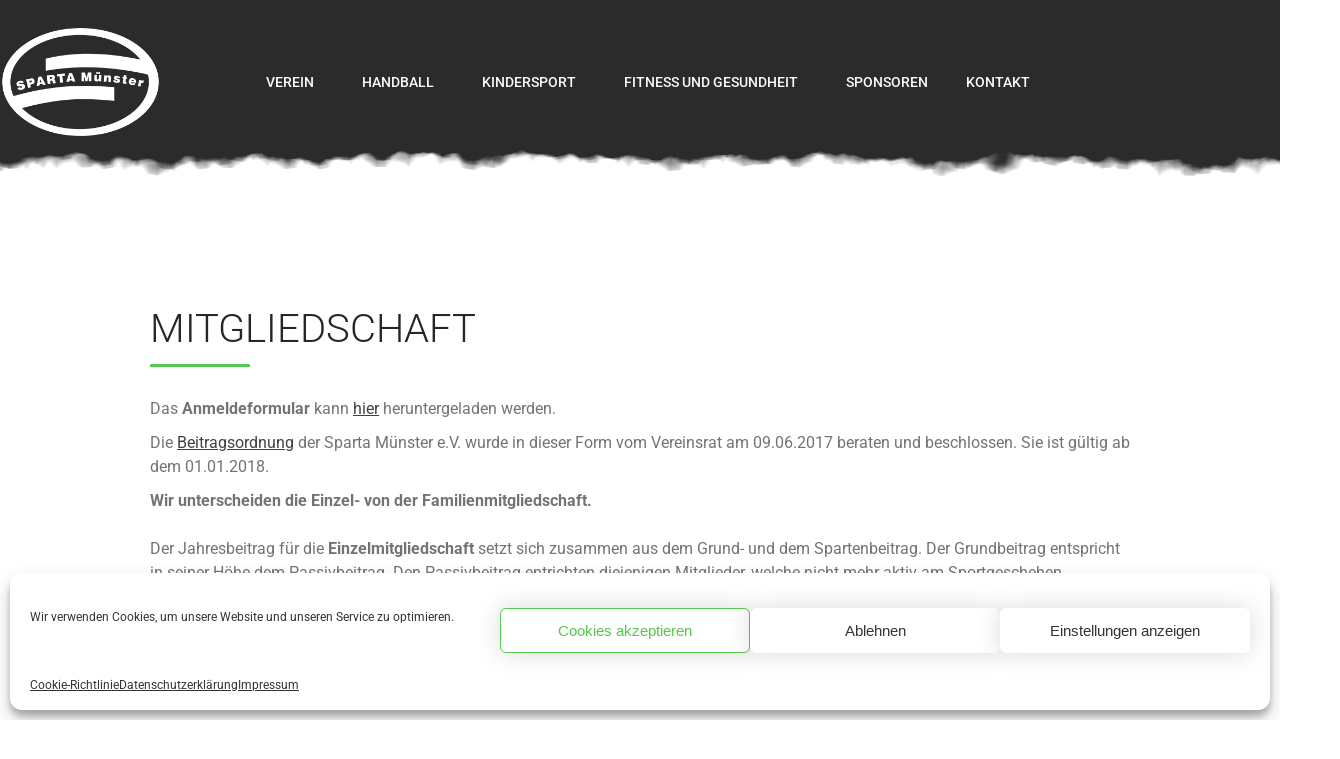

--- FILE ---
content_type: text/html; charset=UTF-8
request_url: https://www.sparta-muenster.de/verein/mitgleidschaft/
body_size: 20752
content:
<!DOCTYPE html>
<html lang="de">
<head>
	<meta charset="UTF-8">
	<meta name="viewport" content="width=device-width,initial-scale=1,maximum-scale=1,user-scalable=no">
	<title>Mitgliedschaft &#8211; SPARTA Münster e.V.</title>
<meta name='robots' content='max-image-preview:large' />
	<style>img:is([sizes="auto" i], [sizes^="auto," i]) { contain-intrinsic-size: 3000px 1500px }</style>
	<link rel='dns-prefetch' href='//www.sparta-muenster.de' />
<link rel="alternate" type="application/rss+xml" title="SPARTA Münster e.V. &raquo; Feed" href="https://www.sparta-muenster.de/feed/" />
<link rel="alternate" type="application/rss+xml" title="SPARTA Münster e.V. &raquo; Kommentar-Feed" href="https://www.sparta-muenster.de/comments/feed/" />
<script type="text/javascript">
/* <![CDATA[ */
window._wpemojiSettings = {"baseUrl":"https:\/\/s.w.org\/images\/core\/emoji\/16.0.1\/72x72\/","ext":".png","svgUrl":"https:\/\/s.w.org\/images\/core\/emoji\/16.0.1\/svg\/","svgExt":".svg","source":{"concatemoji":"https:\/\/www.sparta-muenster.de\/wp-includes\/js\/wp-emoji-release.min.js?ver=6.8.3"}};
/*! This file is auto-generated */
!function(s,n){var o,i,e;function c(e){try{var t={supportTests:e,timestamp:(new Date).valueOf()};sessionStorage.setItem(o,JSON.stringify(t))}catch(e){}}function p(e,t,n){e.clearRect(0,0,e.canvas.width,e.canvas.height),e.fillText(t,0,0);var t=new Uint32Array(e.getImageData(0,0,e.canvas.width,e.canvas.height).data),a=(e.clearRect(0,0,e.canvas.width,e.canvas.height),e.fillText(n,0,0),new Uint32Array(e.getImageData(0,0,e.canvas.width,e.canvas.height).data));return t.every(function(e,t){return e===a[t]})}function u(e,t){e.clearRect(0,0,e.canvas.width,e.canvas.height),e.fillText(t,0,0);for(var n=e.getImageData(16,16,1,1),a=0;a<n.data.length;a++)if(0!==n.data[a])return!1;return!0}function f(e,t,n,a){switch(t){case"flag":return n(e,"\ud83c\udff3\ufe0f\u200d\u26a7\ufe0f","\ud83c\udff3\ufe0f\u200b\u26a7\ufe0f")?!1:!n(e,"\ud83c\udde8\ud83c\uddf6","\ud83c\udde8\u200b\ud83c\uddf6")&&!n(e,"\ud83c\udff4\udb40\udc67\udb40\udc62\udb40\udc65\udb40\udc6e\udb40\udc67\udb40\udc7f","\ud83c\udff4\u200b\udb40\udc67\u200b\udb40\udc62\u200b\udb40\udc65\u200b\udb40\udc6e\u200b\udb40\udc67\u200b\udb40\udc7f");case"emoji":return!a(e,"\ud83e\udedf")}return!1}function g(e,t,n,a){var r="undefined"!=typeof WorkerGlobalScope&&self instanceof WorkerGlobalScope?new OffscreenCanvas(300,150):s.createElement("canvas"),o=r.getContext("2d",{willReadFrequently:!0}),i=(o.textBaseline="top",o.font="600 32px Arial",{});return e.forEach(function(e){i[e]=t(o,e,n,a)}),i}function t(e){var t=s.createElement("script");t.src=e,t.defer=!0,s.head.appendChild(t)}"undefined"!=typeof Promise&&(o="wpEmojiSettingsSupports",i=["flag","emoji"],n.supports={everything:!0,everythingExceptFlag:!0},e=new Promise(function(e){s.addEventListener("DOMContentLoaded",e,{once:!0})}),new Promise(function(t){var n=function(){try{var e=JSON.parse(sessionStorage.getItem(o));if("object"==typeof e&&"number"==typeof e.timestamp&&(new Date).valueOf()<e.timestamp+604800&&"object"==typeof e.supportTests)return e.supportTests}catch(e){}return null}();if(!n){if("undefined"!=typeof Worker&&"undefined"!=typeof OffscreenCanvas&&"undefined"!=typeof URL&&URL.createObjectURL&&"undefined"!=typeof Blob)try{var e="postMessage("+g.toString()+"("+[JSON.stringify(i),f.toString(),p.toString(),u.toString()].join(",")+"));",a=new Blob([e],{type:"text/javascript"}),r=new Worker(URL.createObjectURL(a),{name:"wpTestEmojiSupports"});return void(r.onmessage=function(e){c(n=e.data),r.terminate(),t(n)})}catch(e){}c(n=g(i,f,p,u))}t(n)}).then(function(e){for(var t in e)n.supports[t]=e[t],n.supports.everything=n.supports.everything&&n.supports[t],"flag"!==t&&(n.supports.everythingExceptFlag=n.supports.everythingExceptFlag&&n.supports[t]);n.supports.everythingExceptFlag=n.supports.everythingExceptFlag&&!n.supports.flag,n.DOMReady=!1,n.readyCallback=function(){n.DOMReady=!0}}).then(function(){return e}).then(function(){var e;n.supports.everything||(n.readyCallback(),(e=n.source||{}).concatemoji?t(e.concatemoji):e.wpemoji&&e.twemoji&&(t(e.twemoji),t(e.wpemoji)))}))}((window,document),window._wpemojiSettings);
/* ]]> */
</script>
			<style>
			#wp-admin-bar-layers-edit-layout .ab-icon:before{
				font-family: "layers-interface" !important;
				content: "\e62f" !important;
				font-size: 16px !important;
			}
			</style>
		<style id='wp-emoji-styles-inline-css' type='text/css'>

	img.wp-smiley, img.emoji {
		display: inline !important;
		border: none !important;
		box-shadow: none !important;
		height: 1em !important;
		width: 1em !important;
		margin: 0 0.07em !important;
		vertical-align: -0.1em !important;
		background: none !important;
		padding: 0 !important;
	}
</style>
<link rel='stylesheet' id='wp-block-library-css' href='https://www.sparta-muenster.de/wp-includes/css/dist/block-library/style.min.css?ver=6.8.3' type='text/css' media='all' />
<style id='classic-theme-styles-inline-css' type='text/css'>
/*! This file is auto-generated */
.wp-block-button__link{color:#fff;background-color:#32373c;border-radius:9999px;box-shadow:none;text-decoration:none;padding:calc(.667em + 2px) calc(1.333em + 2px);font-size:1.125em}.wp-block-file__button{background:#32373c;color:#fff;text-decoration:none}
</style>
<style id='global-styles-inline-css' type='text/css'>
:root{--wp--preset--aspect-ratio--square: 1;--wp--preset--aspect-ratio--4-3: 4/3;--wp--preset--aspect-ratio--3-4: 3/4;--wp--preset--aspect-ratio--3-2: 3/2;--wp--preset--aspect-ratio--2-3: 2/3;--wp--preset--aspect-ratio--16-9: 16/9;--wp--preset--aspect-ratio--9-16: 9/16;--wp--preset--color--black: #000000;--wp--preset--color--cyan-bluish-gray: #abb8c3;--wp--preset--color--white: #ffffff;--wp--preset--color--pale-pink: #f78da7;--wp--preset--color--vivid-red: #cf2e2e;--wp--preset--color--luminous-vivid-orange: #ff6900;--wp--preset--color--luminous-vivid-amber: #fcb900;--wp--preset--color--light-green-cyan: #7bdcb5;--wp--preset--color--vivid-green-cyan: #00d084;--wp--preset--color--pale-cyan-blue: #8ed1fc;--wp--preset--color--vivid-cyan-blue: #0693e3;--wp--preset--color--vivid-purple: #9b51e0;--wp--preset--gradient--vivid-cyan-blue-to-vivid-purple: linear-gradient(135deg,rgba(6,147,227,1) 0%,rgb(155,81,224) 100%);--wp--preset--gradient--light-green-cyan-to-vivid-green-cyan: linear-gradient(135deg,rgb(122,220,180) 0%,rgb(0,208,130) 100%);--wp--preset--gradient--luminous-vivid-amber-to-luminous-vivid-orange: linear-gradient(135deg,rgba(252,185,0,1) 0%,rgba(255,105,0,1) 100%);--wp--preset--gradient--luminous-vivid-orange-to-vivid-red: linear-gradient(135deg,rgba(255,105,0,1) 0%,rgb(207,46,46) 100%);--wp--preset--gradient--very-light-gray-to-cyan-bluish-gray: linear-gradient(135deg,rgb(238,238,238) 0%,rgb(169,184,195) 100%);--wp--preset--gradient--cool-to-warm-spectrum: linear-gradient(135deg,rgb(74,234,220) 0%,rgb(151,120,209) 20%,rgb(207,42,186) 40%,rgb(238,44,130) 60%,rgb(251,105,98) 80%,rgb(254,248,76) 100%);--wp--preset--gradient--blush-light-purple: linear-gradient(135deg,rgb(255,206,236) 0%,rgb(152,150,240) 100%);--wp--preset--gradient--blush-bordeaux: linear-gradient(135deg,rgb(254,205,165) 0%,rgb(254,45,45) 50%,rgb(107,0,62) 100%);--wp--preset--gradient--luminous-dusk: linear-gradient(135deg,rgb(255,203,112) 0%,rgb(199,81,192) 50%,rgb(65,88,208) 100%);--wp--preset--gradient--pale-ocean: linear-gradient(135deg,rgb(255,245,203) 0%,rgb(182,227,212) 50%,rgb(51,167,181) 100%);--wp--preset--gradient--electric-grass: linear-gradient(135deg,rgb(202,248,128) 0%,rgb(113,206,126) 100%);--wp--preset--gradient--midnight: linear-gradient(135deg,rgb(2,3,129) 0%,rgb(40,116,252) 100%);--wp--preset--font-size--small: 13px;--wp--preset--font-size--medium: 20px;--wp--preset--font-size--large: 36px;--wp--preset--font-size--x-large: 42px;--wp--preset--spacing--20: 0.44rem;--wp--preset--spacing--30: 0.67rem;--wp--preset--spacing--40: 1rem;--wp--preset--spacing--50: 1.5rem;--wp--preset--spacing--60: 2.25rem;--wp--preset--spacing--70: 3.38rem;--wp--preset--spacing--80: 5.06rem;--wp--preset--shadow--natural: 6px 6px 9px rgba(0, 0, 0, 0.2);--wp--preset--shadow--deep: 12px 12px 50px rgba(0, 0, 0, 0.4);--wp--preset--shadow--sharp: 6px 6px 0px rgba(0, 0, 0, 0.2);--wp--preset--shadow--outlined: 6px 6px 0px -3px rgba(255, 255, 255, 1), 6px 6px rgba(0, 0, 0, 1);--wp--preset--shadow--crisp: 6px 6px 0px rgba(0, 0, 0, 1);}:where(.is-layout-flex){gap: 0.5em;}:where(.is-layout-grid){gap: 0.5em;}body .is-layout-flex{display: flex;}.is-layout-flex{flex-wrap: wrap;align-items: center;}.is-layout-flex > :is(*, div){margin: 0;}body .is-layout-grid{display: grid;}.is-layout-grid > :is(*, div){margin: 0;}:where(.wp-block-columns.is-layout-flex){gap: 2em;}:where(.wp-block-columns.is-layout-grid){gap: 2em;}:where(.wp-block-post-template.is-layout-flex){gap: 1.25em;}:where(.wp-block-post-template.is-layout-grid){gap: 1.25em;}.has-black-color{color: var(--wp--preset--color--black) !important;}.has-cyan-bluish-gray-color{color: var(--wp--preset--color--cyan-bluish-gray) !important;}.has-white-color{color: var(--wp--preset--color--white) !important;}.has-pale-pink-color{color: var(--wp--preset--color--pale-pink) !important;}.has-vivid-red-color{color: var(--wp--preset--color--vivid-red) !important;}.has-luminous-vivid-orange-color{color: var(--wp--preset--color--luminous-vivid-orange) !important;}.has-luminous-vivid-amber-color{color: var(--wp--preset--color--luminous-vivid-amber) !important;}.has-light-green-cyan-color{color: var(--wp--preset--color--light-green-cyan) !important;}.has-vivid-green-cyan-color{color: var(--wp--preset--color--vivid-green-cyan) !important;}.has-pale-cyan-blue-color{color: var(--wp--preset--color--pale-cyan-blue) !important;}.has-vivid-cyan-blue-color{color: var(--wp--preset--color--vivid-cyan-blue) !important;}.has-vivid-purple-color{color: var(--wp--preset--color--vivid-purple) !important;}.has-black-background-color{background-color: var(--wp--preset--color--black) !important;}.has-cyan-bluish-gray-background-color{background-color: var(--wp--preset--color--cyan-bluish-gray) !important;}.has-white-background-color{background-color: var(--wp--preset--color--white) !important;}.has-pale-pink-background-color{background-color: var(--wp--preset--color--pale-pink) !important;}.has-vivid-red-background-color{background-color: var(--wp--preset--color--vivid-red) !important;}.has-luminous-vivid-orange-background-color{background-color: var(--wp--preset--color--luminous-vivid-orange) !important;}.has-luminous-vivid-amber-background-color{background-color: var(--wp--preset--color--luminous-vivid-amber) !important;}.has-light-green-cyan-background-color{background-color: var(--wp--preset--color--light-green-cyan) !important;}.has-vivid-green-cyan-background-color{background-color: var(--wp--preset--color--vivid-green-cyan) !important;}.has-pale-cyan-blue-background-color{background-color: var(--wp--preset--color--pale-cyan-blue) !important;}.has-vivid-cyan-blue-background-color{background-color: var(--wp--preset--color--vivid-cyan-blue) !important;}.has-vivid-purple-background-color{background-color: var(--wp--preset--color--vivid-purple) !important;}.has-black-border-color{border-color: var(--wp--preset--color--black) !important;}.has-cyan-bluish-gray-border-color{border-color: var(--wp--preset--color--cyan-bluish-gray) !important;}.has-white-border-color{border-color: var(--wp--preset--color--white) !important;}.has-pale-pink-border-color{border-color: var(--wp--preset--color--pale-pink) !important;}.has-vivid-red-border-color{border-color: var(--wp--preset--color--vivid-red) !important;}.has-luminous-vivid-orange-border-color{border-color: var(--wp--preset--color--luminous-vivid-orange) !important;}.has-luminous-vivid-amber-border-color{border-color: var(--wp--preset--color--luminous-vivid-amber) !important;}.has-light-green-cyan-border-color{border-color: var(--wp--preset--color--light-green-cyan) !important;}.has-vivid-green-cyan-border-color{border-color: var(--wp--preset--color--vivid-green-cyan) !important;}.has-pale-cyan-blue-border-color{border-color: var(--wp--preset--color--pale-cyan-blue) !important;}.has-vivid-cyan-blue-border-color{border-color: var(--wp--preset--color--vivid-cyan-blue) !important;}.has-vivid-purple-border-color{border-color: var(--wp--preset--color--vivid-purple) !important;}.has-vivid-cyan-blue-to-vivid-purple-gradient-background{background: var(--wp--preset--gradient--vivid-cyan-blue-to-vivid-purple) !important;}.has-light-green-cyan-to-vivid-green-cyan-gradient-background{background: var(--wp--preset--gradient--light-green-cyan-to-vivid-green-cyan) !important;}.has-luminous-vivid-amber-to-luminous-vivid-orange-gradient-background{background: var(--wp--preset--gradient--luminous-vivid-amber-to-luminous-vivid-orange) !important;}.has-luminous-vivid-orange-to-vivid-red-gradient-background{background: var(--wp--preset--gradient--luminous-vivid-orange-to-vivid-red) !important;}.has-very-light-gray-to-cyan-bluish-gray-gradient-background{background: var(--wp--preset--gradient--very-light-gray-to-cyan-bluish-gray) !important;}.has-cool-to-warm-spectrum-gradient-background{background: var(--wp--preset--gradient--cool-to-warm-spectrum) !important;}.has-blush-light-purple-gradient-background{background: var(--wp--preset--gradient--blush-light-purple) !important;}.has-blush-bordeaux-gradient-background{background: var(--wp--preset--gradient--blush-bordeaux) !important;}.has-luminous-dusk-gradient-background{background: var(--wp--preset--gradient--luminous-dusk) !important;}.has-pale-ocean-gradient-background{background: var(--wp--preset--gradient--pale-ocean) !important;}.has-electric-grass-gradient-background{background: var(--wp--preset--gradient--electric-grass) !important;}.has-midnight-gradient-background{background: var(--wp--preset--gradient--midnight) !important;}.has-small-font-size{font-size: var(--wp--preset--font-size--small) !important;}.has-medium-font-size{font-size: var(--wp--preset--font-size--medium) !important;}.has-large-font-size{font-size: var(--wp--preset--font-size--large) !important;}.has-x-large-font-size{font-size: var(--wp--preset--font-size--x-large) !important;}
:where(.wp-block-post-template.is-layout-flex){gap: 1.25em;}:where(.wp-block-post-template.is-layout-grid){gap: 1.25em;}
:where(.wp-block-columns.is-layout-flex){gap: 2em;}:where(.wp-block-columns.is-layout-grid){gap: 2em;}
:root :where(.wp-block-pullquote){font-size: 1.5em;line-height: 1.6;}
</style>
<link rel='stylesheet' id='cmplz-general-css' href='https://www.sparta-muenster.de/wp-content/plugins/complianz-gdpr/assets/css/cookieblocker.min.css?ver=1766008697' type='text/css' media='all' />
<link rel='stylesheet' id='eeb-css-frontend-css' href='https://www.sparta-muenster.de/wp-content/plugins/email-encoder-bundle/assets/css/style.css?ver=54d4eedc552c499c4a8d6b89c23d3df1' type='text/css' media='all' />
<link rel='stylesheet' id='layers-framework-css' href='https://www.sparta-muenster.de/wp-content/themes/layers-elementor/assets/css/framework.css?ver=1.0.3' type='text/css' media='all' />
<link rel='stylesheet' id='layers-components-css' href='https://www.sparta-muenster.de/wp-content/themes/layers-elementor/assets/css/components.css?ver=1.0.3' type='text/css' media='all' />
<link rel='stylesheet' id='layers-responsive-css' href='https://www.sparta-muenster.de/wp-content/themes/layers-elementor/assets/css/responsive.css?ver=1.0.3' type='text/css' media='all' />
<link rel='stylesheet' id='layers-icon-fonts-css' href='https://www.sparta-muenster.de/wp-content/themes/layers-elementor/assets/css/layers-icons.css?ver=1.0.3' type='text/css' media='all' />
<link rel='stylesheet' id='layers-pro-css' href='https://www.sparta-muenster.de/wp-content/themes/layers-elementor/assets/css/layers-pro.css?ver=1.0.3' type='text/css' media='all' />
<link rel='stylesheet' id='elementor-frontend-css' href='https://www.sparta-muenster.de/wp-content/plugins/elementor/assets/css/frontend.min.css?ver=3.34.2' type='text/css' media='all' />
<link rel='stylesheet' id='widget-image-css' href='https://www.sparta-muenster.de/wp-content/plugins/elementor/assets/css/widget-image.min.css?ver=3.34.2' type='text/css' media='all' />
<link rel='stylesheet' id='widget-nav-menu-css' href='https://www.sparta-muenster.de/wp-content/plugins/elementor-pro/assets/css/widget-nav-menu.min.css?ver=3.34.1' type='text/css' media='all' />
<link rel='stylesheet' id='widget-heading-css' href='https://www.sparta-muenster.de/wp-content/plugins/elementor/assets/css/widget-heading.min.css?ver=3.34.2' type='text/css' media='all' />
<link rel='stylesheet' id='widget-icon-list-css' href='https://www.sparta-muenster.de/wp-content/plugins/elementor/assets/css/widget-icon-list.min.css?ver=3.34.2' type='text/css' media='all' />
<link rel='stylesheet' id='widget-divider-css' href='https://www.sparta-muenster.de/wp-content/plugins/elementor/assets/css/widget-divider.min.css?ver=3.34.2' type='text/css' media='all' />
<link rel='stylesheet' id='widget-social-icons-css' href='https://www.sparta-muenster.de/wp-content/plugins/elementor/assets/css/widget-social-icons.min.css?ver=3.34.2' type='text/css' media='all' />
<link rel='stylesheet' id='e-apple-webkit-css' href='https://www.sparta-muenster.de/wp-content/plugins/elementor/assets/css/conditionals/apple-webkit.min.css?ver=3.34.2' type='text/css' media='all' />
<link rel='stylesheet' id='elementor-icons-css' href='https://www.sparta-muenster.de/wp-content/plugins/elementor/assets/lib/eicons/css/elementor-icons.min.css?ver=5.46.0' type='text/css' media='all' />
<link rel='stylesheet' id='elementor-post-1951-css' href='https://www.sparta-muenster.de/wp-content/uploads/elementor/css/post-1951.css?ver=1768946391' type='text/css' media='all' />
<link rel='stylesheet' id='elementor-post-1986-css' href='https://www.sparta-muenster.de/wp-content/uploads/elementor/css/post-1986.css?ver=1768946391' type='text/css' media='all' />
<link rel='stylesheet' id='elementor-post-1970-css' href='https://www.sparta-muenster.de/wp-content/uploads/elementor/css/post-1970.css?ver=1768946391' type='text/css' media='all' />
<link rel='stylesheet' id='elementor-post-2798-css' href='https://www.sparta-muenster.de/wp-content/uploads/elementor/css/post-2798.css?ver=1768946391' type='text/css' media='all' />
<link rel='stylesheet' id='layers-style-css' href='https://www.sparta-muenster.de/wp-content/themes/layers-elementor/style.css?ver=1.0.3' type='text/css' media='all' />
<link rel='stylesheet' id='elementor-gf-local-roboto-css' href='https://www.sparta-muenster.de/wp-content/uploads/elementor/google-fonts/css/roboto.css?ver=1742248729' type='text/css' media='all' />
<link rel='stylesheet' id='elementor-gf-local-robotoslab-css' href='https://www.sparta-muenster.de/wp-content/uploads/elementor/google-fonts/css/robotoslab.css?ver=1742248732' type='text/css' media='all' />
<link rel='stylesheet' id='elementor-icons-shared-0-css' href='https://www.sparta-muenster.de/wp-content/plugins/elementor/assets/lib/font-awesome/css/fontawesome.min.css?ver=5.15.3' type='text/css' media='all' />
<link rel='stylesheet' id='elementor-icons-fa-solid-css' href='https://www.sparta-muenster.de/wp-content/plugins/elementor/assets/lib/font-awesome/css/solid.min.css?ver=5.15.3' type='text/css' media='all' />
<link rel='stylesheet' id='elementor-icons-fa-brands-css' href='https://www.sparta-muenster.de/wp-content/plugins/elementor/assets/lib/font-awesome/css/brands.min.css?ver=5.15.3' type='text/css' media='all' />
<script type="text/javascript" src="https://www.sparta-muenster.de/wp-includes/js/jquery/jquery.min.js?ver=3.7.1" id="jquery-core-js"></script>
<script type="text/javascript" src="https://www.sparta-muenster.de/wp-includes/js/jquery/jquery-migrate.min.js?ver=3.4.1" id="jquery-migrate-js"></script>
<script type="text/javascript" src="https://www.sparta-muenster.de/wp-content/plugins/email-encoder-bundle/assets/js/custom.js?ver=2c542c9989f589cd5318f5cef6a9ecd7" id="eeb-js-frontend-js"></script>
<script type="text/javascript" src="https://www.sparta-muenster.de/wp-content/themes/layers-elementor/assets/js/plugins.js?ver=1.0.3" id="layers-plugins-js"></script>
<script type="text/javascript" id="layers-framework-js-extra">
/* <![CDATA[ */
var layers_script_settings = {"header_sticky_breakpoint":"270"};
/* ]]> */
</script>
<script type="text/javascript" src="https://www.sparta-muenster.de/wp-content/themes/layers-elementor/assets/js/layers.framework.js?ver=1.0.3" id="layers-framework-js"></script>
<script type="text/javascript" src="https://www.sparta-muenster.de/wp-content/themes/layers-elementor/assets/js/layers-pro.js?ver=1.0.3" id="layers-pro-js"></script>
<link rel="https://api.w.org/" href="https://www.sparta-muenster.de/wp-json/" /><link rel="alternate" title="JSON" type="application/json" href="https://www.sparta-muenster.de/wp-json/wp/v2/pages/454" /><link rel="EditURI" type="application/rsd+xml" title="RSD" href="https://www.sparta-muenster.de/xmlrpc.php?rsd" />
<meta name="generator" content="WordPress 6.8.3" />
<link rel="canonical" href="https://www.sparta-muenster.de/verein/mitgleidschaft/" />
<link rel='shortlink' href='https://www.sparta-muenster.de/?p=454' />
<link rel="alternate" title="oEmbed (JSON)" type="application/json+oembed" href="https://www.sparta-muenster.de/wp-json/oembed/1.0/embed?url=https%3A%2F%2Fwww.sparta-muenster.de%2Fverein%2Fmitgleidschaft%2F" />
<link rel="alternate" title="oEmbed (XML)" type="text/xml+oembed" href="https://www.sparta-muenster.de/wp-json/oembed/1.0/embed?url=https%3A%2F%2Fwww.sparta-muenster.de%2Fverein%2Fmitgleidschaft%2F&#038;format=xml" />
			<style>.cmplz-hidden {
					display: none !important;
				}</style><style type="text/css" id="layers-inline-styles-header">

 .header-site.invert .nav-horizontal > ul > li > a, .header-site .nav-horizontal > ul > li > a, .header-search a { border-radius: 4px;} 

 input[type="button"], input[type="submit"], button, .button, .form-submit input[type="submit"] { border-width: 0px;border-radius: 4px;} 

 .invert input[type="button"], .invert input[type="submit"], .invert button, .invert .button, .invert .form-submit input[type="submit"] { border-width: 0px;border-radius: 0px;} 

 .header-site, .header-site.header-sticky { background-color: #2f8440;} 

.footer-site {background-color: #2b2b2b;}

.sidebar .well {background-color: #FFFFFF;}</style>			<meta property="og:title" content="Mitgliedschaft" />
							<meta property="og:description" content="Das&nbsp;Anmeldeformular&nbsp;kann&nbsp;hier&nbsp;heruntergeladen werden. Die&nbsp;Beitragsordnung&nbsp;der Sparta Münster e.V. wurde in dieser Form vom Vereinsrat am 09.06.2017 beraten und beschlossen. Sie ist gültig ab dem 01.01.2018. Wir unterscheiden die Einzel- von der Familienmitgliedschaft.Der Jahresbeitrag für die&nbsp;Einzelmitgliedschaft&nbsp;setzt sich zusammen aus dem Grund- und dem Spartenbeitrag. Der Grundbeitrag entspricht in seiner Höhe dem Passivbeitrag. Den Passivbeitrag entrichten diejenigen Mitglieder, welche [&hellip;]" />
						<meta property="og:type" content="website" />
			<meta property="og:url" content="https://www.sparta-muenster.de/verein/mitgleidschaft/" />
							<meta property="og:image" content="https://www.sparta-muenster.de/wp-content/uploads/2020/05/og-image.jpg" />
					<meta name="generator" content="Elementor 3.34.2; features: additional_custom_breakpoints; settings: css_print_method-external, google_font-enabled, font_display-auto">
			<style>
				.e-con.e-parent:nth-of-type(n+4):not(.e-lazyloaded):not(.e-no-lazyload),
				.e-con.e-parent:nth-of-type(n+4):not(.e-lazyloaded):not(.e-no-lazyload) * {
					background-image: none !important;
				}
				@media screen and (max-height: 1024px) {
					.e-con.e-parent:nth-of-type(n+3):not(.e-lazyloaded):not(.e-no-lazyload),
					.e-con.e-parent:nth-of-type(n+3):not(.e-lazyloaded):not(.e-no-lazyload) * {
						background-image: none !important;
					}
				}
				@media screen and (max-height: 640px) {
					.e-con.e-parent:nth-of-type(n+2):not(.e-lazyloaded):not(.e-no-lazyload),
					.e-con.e-parent:nth-of-type(n+2):not(.e-lazyloaded):not(.e-no-lazyload) * {
						background-image: none !important;
					}
				}
			</style>
			<link rel="icon" href="https://www.sparta-muenster.de/wp-content/uploads/2020/09/cropped-favicon-32x32.png" sizes="32x32" />
<link rel="icon" href="https://www.sparta-muenster.de/wp-content/uploads/2020/09/cropped-favicon-192x192.png" sizes="192x192" />
<link rel="apple-touch-icon" href="https://www.sparta-muenster.de/wp-content/uploads/2020/09/cropped-favicon-180x180.png" />
<meta name="msapplication-TileImage" content="https://www.sparta-muenster.de/wp-content/uploads/2020/09/cropped-favicon-270x270.png" />
<script type="text/plain" data-service="google-analytics" data-category="statistics">

(function(i,s,o,g,r,a,m){i['GoogleAnalyticsObject']=r;i[r]=i[r]||function(){
(i[r].q=i[r].q||[]).push(arguments)},i[r].l=1*new Date();a=s.createElement(o),
m=s.getElementsByTagName(o)[0];a.async=1;a.src=g;m.parentNode.insertBefore(a,m)
})(window,document,'script','//www.google-analytics.com/analytics.js','ga');

ga('create', 'UA-125864852-1', 'website.de');
ga('set', 'anonymizeIp', true);
ga('send', 'pageview');

</script>
</head>
<body data-cmplz=1 class="wp-singular page-template-default page page-id-454 page-parent page-child parent-pageid-2190 wp-custom-logo wp-theme-layers-elementor body-header-logo-left layers-pro-active layers-animate opacity-0 elementor-default elementor-kit-1951 elementor-page-2798">
	<div class="wrapper invert off-canvas-right" id="off-canvas-right">
    <a class="close-canvas" data-toggle="#off-canvas-right" data-toggle-class="open">
        <i class="l-close"></i>
        Close    </a>

    <div class="content nav-mobile clearfix">
        <nav class="nav nav-vertical"><ul id="menu-mainmenu" class="menu"><li id="menu-item-2195" class="menu-item menu-item-type-post_type menu-item-object-page current-page-ancestor current-menu-ancestor current-menu-parent current-page-parent current_page_parent current_page_ancestor menu-item-has-children menu-item-2195"><a href="https://www.sparta-muenster.de/verein/">Verein</a>
<ul class="sub-menu">
	<li id="menu-item-2203" class="menu-item menu-item-type-post_type menu-item-object-page menu-item-2203"><a href="https://www.sparta-muenster.de/vorstand/">Vorstand</a></li>
	<li id="menu-item-1908" class="menu-item menu-item-type-post_type menu-item-object-page menu-item-1908"><a href="https://www.sparta-muenster.de/geschichte/">Geschichte</a></li>
	<li id="menu-item-1909" class="menu-item menu-item-type-post_type menu-item-object-page current-menu-item page_item page-item-454 current_page_item menu-item-has-children menu-item-1909"><a href="https://www.sparta-muenster.de/verein/mitgleidschaft/" aria-current="page">Mitgliedschaft</a>
	<ul class="sub-menu">
		<li id="menu-item-2575" class="menu-item menu-item-type-post_type menu-item-object-page menu-item-2575"><a href="https://www.sparta-muenster.de/probetraining/">Probetraining</a></li>
		<li id="menu-item-1911" class="menu-item menu-item-type-post_type menu-item-object-page menu-item-1911"><a href="https://www.sparta-muenster.de/verein/mitgleidschaft/beitragsordnung/">Beitragsordnung</a></li>
		<li id="menu-item-1910" class="menu-item menu-item-type-post_type menu-item-object-page menu-item-1910"><a href="https://www.sparta-muenster.de/verein/mitgleidschaft/anmeldeformular/">Mitglied werden!</a></li>
	</ul>
</li>
	<li id="menu-item-1918" class="menu-item menu-item-type-post_type menu-item-object-page menu-item-1918"><a href="https://www.sparta-muenster.de/satzung/">Satzung</a></li>
	<li id="menu-item-2957" class="menu-item menu-item-type-post_type menu-item-object-page menu-item-2957"><a href="https://www.sparta-muenster.de/sponsoren/">Sponsoren</a></li>
	<li id="menu-item-3928" class="menu-item menu-item-type-post_type menu-item-object-page menu-item-3928"><a href="https://www.sparta-muenster.de/spartainsights/">#SPARTAinsights</a></li>
</ul>
</li>
<li id="menu-item-1963" class="menu-item menu-item-type-post_type menu-item-object-page menu-item-has-children menu-item-1963"><a href="https://www.sparta-muenster.de/handball/">Handball</a>
<ul class="sub-menu">
	<li id="menu-item-4462" class="menu-item menu-item-type-post_type menu-item-object-page menu-item-4462"><a href="https://www.sparta-muenster.de/sparta-heroes/">SPARTA HEROES</a></li>
	<li id="menu-item-2056" class="menu-item menu-item-type-post_type menu-item-object-page menu-item-has-children menu-item-2056"><a href="https://www.sparta-muenster.de/handball/herren/">Herren</a>
	<ul class="sub-menu">
		<li id="menu-item-2057" class="menu-item menu-item-type-post_type menu-item-object-page menu-item-2057"><a href="https://www.sparta-muenster.de/handball/herren/1-herren/">1. Herren</a></li>
		<li id="menu-item-2438" class="menu-item menu-item-type-post_type menu-item-object-page menu-item-2438"><a href="https://www.sparta-muenster.de/handball/herren/2-herren/">2. Herren</a></li>
		<li id="menu-item-2545" class="menu-item menu-item-type-post_type menu-item-object-page menu-item-2545"><a href="https://www.sparta-muenster.de/handball/herren/3-herren/">3. Herren</a></li>
	</ul>
</li>
	<li id="menu-item-2482" class="menu-item menu-item-type-post_type menu-item-object-page menu-item-has-children menu-item-2482"><a href="https://www.sparta-muenster.de/handball/damen/">Damen</a>
	<ul class="sub-menu">
		<li id="menu-item-2485" class="menu-item menu-item-type-post_type menu-item-object-page menu-item-2485"><a href="https://www.sparta-muenster.de/handball/damen/1-damen/">1. Damen</a></li>
		<li id="menu-item-2484" class="menu-item menu-item-type-post_type menu-item-object-page menu-item-2484"><a href="https://www.sparta-muenster.de/handball/damen/2-damen/">2. Damen</a></li>
		<li id="menu-item-2483" class="menu-item menu-item-type-post_type menu-item-object-page menu-item-2483"><a href="https://www.sparta-muenster.de/handball/damen/3-damen/">3. Damen</a></li>
		<li id="menu-item-3868" class="menu-item menu-item-type-post_type menu-item-object-page menu-item-3868"><a href="https://www.sparta-muenster.de/handball/damen/4-damen-2/">4. Damen</a></li>
	</ul>
</li>
	<li id="menu-item-2532" class="menu-item menu-item-type-post_type menu-item-object-page menu-item-has-children menu-item-2532"><a href="https://www.sparta-muenster.de/handball/maennliche-jugend/">Männliche Jugend</a>
	<ul class="sub-menu">
		<li id="menu-item-2536" class="menu-item menu-item-type-post_type menu-item-object-page menu-item-2536"><a href="https://www.sparta-muenster.de/handball/maennliche-jugend/1-maennliche-b-jugend/">Männliche A/B-Jugend</a></li>
		<li id="menu-item-2535" class="menu-item menu-item-type-post_type menu-item-object-page menu-item-2535"><a href="https://www.sparta-muenster.de/handball/maennliche-jugend/1-maennliche-c-jugend/">Männliche C-Jugend</a></li>
		<li id="menu-item-2533" class="menu-item menu-item-type-post_type menu-item-object-page menu-item-2533"><a href="https://www.sparta-muenster.de/handball/maennliche-jugend/1-maennliche-d-jugend/">Männliche D-Jugend</a></li>
		<li id="menu-item-4674" class="menu-item menu-item-type-post_type menu-item-object-page menu-item-4674"><a href="https://www.sparta-muenster.de/elementor-4666/">Männliche D-Jugend 2​</a></li>
		<li id="menu-item-4881" class="menu-item menu-item-type-post_type menu-item-object-page menu-item-4881"><a href="https://www.sparta-muenster.de/handball/maennliche-jugend/maennliche-e-jugend/">Männliche E-Jugend</a></li>
	</ul>
</li>
	<li id="menu-item-2530" class="menu-item menu-item-type-post_type menu-item-object-page menu-item-has-children menu-item-2530"><a href="https://www.sparta-muenster.de/handball/weibliche-jugend/">Weibliche Jugend</a>
	<ul class="sub-menu">
		<li id="menu-item-2528" class="menu-item menu-item-type-post_type menu-item-object-page menu-item-2528"><a href="https://www.sparta-muenster.de/handball/weibliche-jugend/1-weibliche-e-jugend/">Weibliche E-Jugend</a></li>
	</ul>
</li>
	<li id="menu-item-2469" class="menu-item menu-item-type-post_type menu-item-object-page menu-item-has-children menu-item-2469"><a href="https://www.sparta-muenster.de/handball/minis/">Minis</a>
	<ul class="sub-menu">
		<li id="menu-item-2552" class="menu-item menu-item-type-post_type menu-item-object-page menu-item-2552"><a href="https://www.sparta-muenster.de/handball/minis/minis-sentruper-hoehe/">Minis &#038; Super Minis</a></li>
	</ul>
</li>
	<li id="menu-item-2470" class="menu-item menu-item-type-post_type menu-item-object-page menu-item-2470"><a href="https://www.sparta-muenster.de/handball/abteilung/">Abteilung</a></li>
</ul>
</li>
<li id="menu-item-1897" class="menu-item menu-item-type-post_type menu-item-object-page menu-item-has-children menu-item-1897"><a href="https://www.sparta-muenster.de/kindersport/">Kindersport</a>
<ul class="sub-menu">
	<li id="menu-item-2384" class="menu-item menu-item-type-post_type menu-item-object-page menu-item-2384"><a href="https://www.sparta-muenster.de/kindersport/spo-mo-i/">SPO-MO I</a></li>
	<li id="menu-item-1899" class="menu-item menu-item-type-post_type menu-item-object-page menu-item-1899"><a href="https://www.sparta-muenster.de/kindersport/spo-mo-ii/">SPO-MO II</a></li>
	<li id="menu-item-2385" class="menu-item menu-item-type-post_type menu-item-object-page menu-item-2385"><a href="https://www.sparta-muenster.de/kindersport/spo-mo-iii/">SPO-MO III</a></li>
</ul>
</li>
<li id="menu-item-1901" class="menu-item menu-item-type-post_type menu-item-object-page menu-item-has-children menu-item-1901"><a href="https://www.sparta-muenster.de/fitness-sport-und-gesundheit/">Fitness und Gesundheit</a>
<ul class="sub-menu">
	<li id="menu-item-1902" class="menu-item menu-item-type-post_type menu-item-object-page menu-item-1902"><a href="https://www.sparta-muenster.de/fitness-sport-und-gesundheit/fitness-und-gesund-1/">Fit und Gesund 1</a></li>
	<li id="menu-item-1903" class="menu-item menu-item-type-post_type menu-item-object-page menu-item-1903"><a href="https://www.sparta-muenster.de/fitness-sport-und-gesundheit/fit-und-gesund-2/">Fit und Gesund 2</a></li>
	<li id="menu-item-1919" class="menu-item menu-item-type-post_type menu-item-object-page menu-item-1919"><a href="https://www.sparta-muenster.de/fitness-sport-und-gesundheit/fit-und-gesund-3/">Fit und Gesund 3</a></li>
	<li id="menu-item-1904" class="menu-item menu-item-type-post_type menu-item-object-page menu-item-1904"><a href="https://www.sparta-muenster.de/fitness-sport-und-gesundheit/gesund-aelter-werden/">Gesund älter werden</a></li>
	<li id="menu-item-1905" class="menu-item menu-item-type-post_type menu-item-object-page menu-item-1905"><a href="https://www.sparta-muenster.de/fitness-sport-und-gesundheit/maenner-ballsport/">Männer Ballsport</a></li>
</ul>
</li>
<li id="menu-item-3331" class="menu-item menu-item-type-post_type menu-item-object-page menu-item-3331"><a href="https://www.sparta-muenster.de/sponsoren/">Sponsoren</a></li>
<li id="menu-item-2188" class="menu-item menu-item-type-post_type menu-item-object-page menu-item-2188"><a href="https://www.sparta-muenster.de/kontakt/">Kontakt</a></li>
</ul></nav>    </div>
    </div>		<div class="wrapper-site">
				<header data-elementor-type="header" data-elementor-id="1986" class="elementor elementor-1986 elementor-location-header" data-elementor-post-type="elementor_library">
					<header class="elementor-section elementor-top-section elementor-element elementor-element-532f1bbd elementor-section-content-middle elementor-section-height-min-height elementor-section-boxed elementor-section-height-default elementor-section-items-middle" data-id="532f1bbd" data-element_type="section" data-settings="{&quot;background_background&quot;:&quot;classic&quot;}">
						<div class="elementor-container elementor-column-gap-no">
					<div class="elementor-column elementor-col-50 elementor-top-column elementor-element elementor-element-4d856b43" data-id="4d856b43" data-element_type="column">
			<div class="elementor-widget-wrap elementor-element-populated">
						<div class="elementor-element elementor-element-2f42c70a header_logo elementor-widget elementor-widget-theme-site-logo elementor-widget-image" data-id="2f42c70a" data-element_type="widget" data-widget_type="theme-site-logo.default">
				<div class="elementor-widget-container">
											<a href="https://www.sparta-muenster.de">
			<img width="600" height="400" src="https://www.sparta-muenster.de/wp-content/uploads/2020/09/cropped-logo_website.png" class="attachment-full size-full wp-image-2303" alt="" srcset="https://www.sparta-muenster.de/wp-content/uploads/2020/09/cropped-logo_website.png 600w, https://www.sparta-muenster.de/wp-content/uploads/2020/09/cropped-logo_website-300x200.png 300w" sizes="(max-width: 600px) 100vw, 600px" />				</a>
											</div>
				</div>
					</div>
		</div>
				<div class="elementor-column elementor-col-50 elementor-top-column elementor-element elementor-element-106ce4d col-mainMenu" data-id="106ce4d" data-element_type="column">
			<div class="elementor-widget-wrap elementor-element-populated">
						<div class="elementor-element elementor-element-3c857c55 elementor-nav-menu__align-center elementor-nav-menu--stretch elementor-nav-menu__text-align-center elementor-nav-menu--dropdown-tablet elementor-nav-menu--toggle elementor-nav-menu--burger elementor-widget elementor-widget-nav-menu" data-id="3c857c55" data-element_type="widget" data-settings="{&quot;full_width&quot;:&quot;stretch&quot;,&quot;submenu_icon&quot;:{&quot;value&quot;:&quot;&lt;i class=\&quot;\&quot; aria-hidden=\&quot;true\&quot;&gt;&lt;\/i&gt;&quot;,&quot;library&quot;:&quot;&quot;},&quot;layout&quot;:&quot;horizontal&quot;,&quot;toggle&quot;:&quot;burger&quot;}" data-widget_type="nav-menu.default">
				<div class="elementor-widget-container">
								<nav aria-label="Menü" class="elementor-nav-menu--main elementor-nav-menu__container elementor-nav-menu--layout-horizontal e--pointer-none">
				<ul id="menu-1-3c857c55" class="elementor-nav-menu"><li class="menu-item menu-item-type-post_type menu-item-object-page current-page-ancestor current-menu-ancestor current-menu-parent current-page-parent current_page_parent current_page_ancestor menu-item-has-children menu-item-2195"><a href="https://www.sparta-muenster.de/verein/" class="elementor-item">Verein</a>
<ul class="sub-menu elementor-nav-menu--dropdown">
	<li class="menu-item menu-item-type-post_type menu-item-object-page menu-item-2203"><a href="https://www.sparta-muenster.de/vorstand/" class="elementor-sub-item">Vorstand</a></li>
	<li class="menu-item menu-item-type-post_type menu-item-object-page menu-item-1908"><a href="https://www.sparta-muenster.de/geschichte/" class="elementor-sub-item">Geschichte</a></li>
	<li class="menu-item menu-item-type-post_type menu-item-object-page current-menu-item page_item page-item-454 current_page_item menu-item-has-children menu-item-1909"><a href="https://www.sparta-muenster.de/verein/mitgleidschaft/" aria-current="page" class="elementor-sub-item elementor-item-active">Mitgliedschaft</a>
	<ul class="sub-menu elementor-nav-menu--dropdown">
		<li class="menu-item menu-item-type-post_type menu-item-object-page menu-item-2575"><a href="https://www.sparta-muenster.de/probetraining/" class="elementor-sub-item">Probetraining</a></li>
		<li class="menu-item menu-item-type-post_type menu-item-object-page menu-item-1911"><a href="https://www.sparta-muenster.de/verein/mitgleidschaft/beitragsordnung/" class="elementor-sub-item">Beitragsordnung</a></li>
		<li class="menu-item menu-item-type-post_type menu-item-object-page menu-item-1910"><a href="https://www.sparta-muenster.de/verein/mitgleidschaft/anmeldeformular/" class="elementor-sub-item">Mitglied werden!</a></li>
	</ul>
</li>
	<li class="menu-item menu-item-type-post_type menu-item-object-page menu-item-1918"><a href="https://www.sparta-muenster.de/satzung/" class="elementor-sub-item">Satzung</a></li>
	<li class="menu-item menu-item-type-post_type menu-item-object-page menu-item-2957"><a href="https://www.sparta-muenster.de/sponsoren/" class="elementor-sub-item">Sponsoren</a></li>
	<li class="menu-item menu-item-type-post_type menu-item-object-page menu-item-3928"><a href="https://www.sparta-muenster.de/spartainsights/" class="elementor-sub-item">#SPARTAinsights</a></li>
</ul>
</li>
<li class="menu-item menu-item-type-post_type menu-item-object-page menu-item-has-children menu-item-1963"><a href="https://www.sparta-muenster.de/handball/" class="elementor-item">Handball</a>
<ul class="sub-menu elementor-nav-menu--dropdown">
	<li class="menu-item menu-item-type-post_type menu-item-object-page menu-item-4462"><a href="https://www.sparta-muenster.de/sparta-heroes/" class="elementor-sub-item">SPARTA HEROES</a></li>
	<li class="menu-item menu-item-type-post_type menu-item-object-page menu-item-has-children menu-item-2056"><a href="https://www.sparta-muenster.de/handball/herren/" class="elementor-sub-item">Herren</a>
	<ul class="sub-menu elementor-nav-menu--dropdown">
		<li class="menu-item menu-item-type-post_type menu-item-object-page menu-item-2057"><a href="https://www.sparta-muenster.de/handball/herren/1-herren/" class="elementor-sub-item">1. Herren</a></li>
		<li class="menu-item menu-item-type-post_type menu-item-object-page menu-item-2438"><a href="https://www.sparta-muenster.de/handball/herren/2-herren/" class="elementor-sub-item">2. Herren</a></li>
		<li class="menu-item menu-item-type-post_type menu-item-object-page menu-item-2545"><a href="https://www.sparta-muenster.de/handball/herren/3-herren/" class="elementor-sub-item">3. Herren</a></li>
	</ul>
</li>
	<li class="menu-item menu-item-type-post_type menu-item-object-page menu-item-has-children menu-item-2482"><a href="https://www.sparta-muenster.de/handball/damen/" class="elementor-sub-item">Damen</a>
	<ul class="sub-menu elementor-nav-menu--dropdown">
		<li class="menu-item menu-item-type-post_type menu-item-object-page menu-item-2485"><a href="https://www.sparta-muenster.de/handball/damen/1-damen/" class="elementor-sub-item">1. Damen</a></li>
		<li class="menu-item menu-item-type-post_type menu-item-object-page menu-item-2484"><a href="https://www.sparta-muenster.de/handball/damen/2-damen/" class="elementor-sub-item">2. Damen</a></li>
		<li class="menu-item menu-item-type-post_type menu-item-object-page menu-item-2483"><a href="https://www.sparta-muenster.de/handball/damen/3-damen/" class="elementor-sub-item">3. Damen</a></li>
		<li class="menu-item menu-item-type-post_type menu-item-object-page menu-item-3868"><a href="https://www.sparta-muenster.de/handball/damen/4-damen-2/" class="elementor-sub-item">4. Damen</a></li>
	</ul>
</li>
	<li class="menu-item menu-item-type-post_type menu-item-object-page menu-item-has-children menu-item-2532"><a href="https://www.sparta-muenster.de/handball/maennliche-jugend/" class="elementor-sub-item">Männliche Jugend</a>
	<ul class="sub-menu elementor-nav-menu--dropdown">
		<li class="menu-item menu-item-type-post_type menu-item-object-page menu-item-2536"><a href="https://www.sparta-muenster.de/handball/maennliche-jugend/1-maennliche-b-jugend/" class="elementor-sub-item">Männliche A/B-Jugend</a></li>
		<li class="menu-item menu-item-type-post_type menu-item-object-page menu-item-2535"><a href="https://www.sparta-muenster.de/handball/maennliche-jugend/1-maennliche-c-jugend/" class="elementor-sub-item">Männliche C-Jugend</a></li>
		<li class="menu-item menu-item-type-post_type menu-item-object-page menu-item-2533"><a href="https://www.sparta-muenster.de/handball/maennliche-jugend/1-maennliche-d-jugend/" class="elementor-sub-item">Männliche D-Jugend</a></li>
		<li class="menu-item menu-item-type-post_type menu-item-object-page menu-item-4674"><a href="https://www.sparta-muenster.de/elementor-4666/" class="elementor-sub-item">Männliche D-Jugend 2​</a></li>
		<li class="menu-item menu-item-type-post_type menu-item-object-page menu-item-4881"><a href="https://www.sparta-muenster.de/handball/maennliche-jugend/maennliche-e-jugend/" class="elementor-sub-item">Männliche E-Jugend</a></li>
	</ul>
</li>
	<li class="menu-item menu-item-type-post_type menu-item-object-page menu-item-has-children menu-item-2530"><a href="https://www.sparta-muenster.de/handball/weibliche-jugend/" class="elementor-sub-item">Weibliche Jugend</a>
	<ul class="sub-menu elementor-nav-menu--dropdown">
		<li class="menu-item menu-item-type-post_type menu-item-object-page menu-item-2528"><a href="https://www.sparta-muenster.de/handball/weibliche-jugend/1-weibliche-e-jugend/" class="elementor-sub-item">Weibliche E-Jugend</a></li>
	</ul>
</li>
	<li class="menu-item menu-item-type-post_type menu-item-object-page menu-item-has-children menu-item-2469"><a href="https://www.sparta-muenster.de/handball/minis/" class="elementor-sub-item">Minis</a>
	<ul class="sub-menu elementor-nav-menu--dropdown">
		<li class="menu-item menu-item-type-post_type menu-item-object-page menu-item-2552"><a href="https://www.sparta-muenster.de/handball/minis/minis-sentruper-hoehe/" class="elementor-sub-item">Minis &#038; Super Minis</a></li>
	</ul>
</li>
	<li class="menu-item menu-item-type-post_type menu-item-object-page menu-item-2470"><a href="https://www.sparta-muenster.de/handball/abteilung/" class="elementor-sub-item">Abteilung</a></li>
</ul>
</li>
<li class="menu-item menu-item-type-post_type menu-item-object-page menu-item-has-children menu-item-1897"><a href="https://www.sparta-muenster.de/kindersport/" class="elementor-item">Kindersport</a>
<ul class="sub-menu elementor-nav-menu--dropdown">
	<li class="menu-item menu-item-type-post_type menu-item-object-page menu-item-2384"><a href="https://www.sparta-muenster.de/kindersport/spo-mo-i/" class="elementor-sub-item">SPO-MO I</a></li>
	<li class="menu-item menu-item-type-post_type menu-item-object-page menu-item-1899"><a href="https://www.sparta-muenster.de/kindersport/spo-mo-ii/" class="elementor-sub-item">SPO-MO II</a></li>
	<li class="menu-item menu-item-type-post_type menu-item-object-page menu-item-2385"><a href="https://www.sparta-muenster.de/kindersport/spo-mo-iii/" class="elementor-sub-item">SPO-MO III</a></li>
</ul>
</li>
<li class="menu-item menu-item-type-post_type menu-item-object-page menu-item-has-children menu-item-1901"><a href="https://www.sparta-muenster.de/fitness-sport-und-gesundheit/" class="elementor-item">Fitness und Gesundheit</a>
<ul class="sub-menu elementor-nav-menu--dropdown">
	<li class="menu-item menu-item-type-post_type menu-item-object-page menu-item-1902"><a href="https://www.sparta-muenster.de/fitness-sport-und-gesundheit/fitness-und-gesund-1/" class="elementor-sub-item">Fit und Gesund 1</a></li>
	<li class="menu-item menu-item-type-post_type menu-item-object-page menu-item-1903"><a href="https://www.sparta-muenster.de/fitness-sport-und-gesundheit/fit-und-gesund-2/" class="elementor-sub-item">Fit und Gesund 2</a></li>
	<li class="menu-item menu-item-type-post_type menu-item-object-page menu-item-1919"><a href="https://www.sparta-muenster.de/fitness-sport-und-gesundheit/fit-und-gesund-3/" class="elementor-sub-item">Fit und Gesund 3</a></li>
	<li class="menu-item menu-item-type-post_type menu-item-object-page menu-item-1904"><a href="https://www.sparta-muenster.de/fitness-sport-und-gesundheit/gesund-aelter-werden/" class="elementor-sub-item">Gesund älter werden</a></li>
	<li class="menu-item menu-item-type-post_type menu-item-object-page menu-item-1905"><a href="https://www.sparta-muenster.de/fitness-sport-und-gesundheit/maenner-ballsport/" class="elementor-sub-item">Männer Ballsport</a></li>
</ul>
</li>
<li class="menu-item menu-item-type-post_type menu-item-object-page menu-item-3331"><a href="https://www.sparta-muenster.de/sponsoren/" class="elementor-item">Sponsoren</a></li>
<li class="menu-item menu-item-type-post_type menu-item-object-page menu-item-2188"><a href="https://www.sparta-muenster.de/kontakt/" class="elementor-item">Kontakt</a></li>
</ul>			</nav>
					<div class="elementor-menu-toggle" role="button" tabindex="0" aria-label="Menü Umschalter" aria-expanded="false">
			<i aria-hidden="true" role="presentation" class="elementor-menu-toggle__icon--open eicon-menu-bar"></i><i aria-hidden="true" role="presentation" class="elementor-menu-toggle__icon--close eicon-close"></i>		</div>
					<nav class="elementor-nav-menu--dropdown elementor-nav-menu__container" aria-hidden="true">
				<ul id="menu-2-3c857c55" class="elementor-nav-menu"><li class="menu-item menu-item-type-post_type menu-item-object-page current-page-ancestor current-menu-ancestor current-menu-parent current-page-parent current_page_parent current_page_ancestor menu-item-has-children menu-item-2195"><a href="https://www.sparta-muenster.de/verein/" class="elementor-item" tabindex="-1">Verein</a>
<ul class="sub-menu elementor-nav-menu--dropdown">
	<li class="menu-item menu-item-type-post_type menu-item-object-page menu-item-2203"><a href="https://www.sparta-muenster.de/vorstand/" class="elementor-sub-item" tabindex="-1">Vorstand</a></li>
	<li class="menu-item menu-item-type-post_type menu-item-object-page menu-item-1908"><a href="https://www.sparta-muenster.de/geschichte/" class="elementor-sub-item" tabindex="-1">Geschichte</a></li>
	<li class="menu-item menu-item-type-post_type menu-item-object-page current-menu-item page_item page-item-454 current_page_item menu-item-has-children menu-item-1909"><a href="https://www.sparta-muenster.de/verein/mitgleidschaft/" aria-current="page" class="elementor-sub-item elementor-item-active" tabindex="-1">Mitgliedschaft</a>
	<ul class="sub-menu elementor-nav-menu--dropdown">
		<li class="menu-item menu-item-type-post_type menu-item-object-page menu-item-2575"><a href="https://www.sparta-muenster.de/probetraining/" class="elementor-sub-item" tabindex="-1">Probetraining</a></li>
		<li class="menu-item menu-item-type-post_type menu-item-object-page menu-item-1911"><a href="https://www.sparta-muenster.de/verein/mitgleidschaft/beitragsordnung/" class="elementor-sub-item" tabindex="-1">Beitragsordnung</a></li>
		<li class="menu-item menu-item-type-post_type menu-item-object-page menu-item-1910"><a href="https://www.sparta-muenster.de/verein/mitgleidschaft/anmeldeformular/" class="elementor-sub-item" tabindex="-1">Mitglied werden!</a></li>
	</ul>
</li>
	<li class="menu-item menu-item-type-post_type menu-item-object-page menu-item-1918"><a href="https://www.sparta-muenster.de/satzung/" class="elementor-sub-item" tabindex="-1">Satzung</a></li>
	<li class="menu-item menu-item-type-post_type menu-item-object-page menu-item-2957"><a href="https://www.sparta-muenster.de/sponsoren/" class="elementor-sub-item" tabindex="-1">Sponsoren</a></li>
	<li class="menu-item menu-item-type-post_type menu-item-object-page menu-item-3928"><a href="https://www.sparta-muenster.de/spartainsights/" class="elementor-sub-item" tabindex="-1">#SPARTAinsights</a></li>
</ul>
</li>
<li class="menu-item menu-item-type-post_type menu-item-object-page menu-item-has-children menu-item-1963"><a href="https://www.sparta-muenster.de/handball/" class="elementor-item" tabindex="-1">Handball</a>
<ul class="sub-menu elementor-nav-menu--dropdown">
	<li class="menu-item menu-item-type-post_type menu-item-object-page menu-item-4462"><a href="https://www.sparta-muenster.de/sparta-heroes/" class="elementor-sub-item" tabindex="-1">SPARTA HEROES</a></li>
	<li class="menu-item menu-item-type-post_type menu-item-object-page menu-item-has-children menu-item-2056"><a href="https://www.sparta-muenster.de/handball/herren/" class="elementor-sub-item" tabindex="-1">Herren</a>
	<ul class="sub-menu elementor-nav-menu--dropdown">
		<li class="menu-item menu-item-type-post_type menu-item-object-page menu-item-2057"><a href="https://www.sparta-muenster.de/handball/herren/1-herren/" class="elementor-sub-item" tabindex="-1">1. Herren</a></li>
		<li class="menu-item menu-item-type-post_type menu-item-object-page menu-item-2438"><a href="https://www.sparta-muenster.de/handball/herren/2-herren/" class="elementor-sub-item" tabindex="-1">2. Herren</a></li>
		<li class="menu-item menu-item-type-post_type menu-item-object-page menu-item-2545"><a href="https://www.sparta-muenster.de/handball/herren/3-herren/" class="elementor-sub-item" tabindex="-1">3. Herren</a></li>
	</ul>
</li>
	<li class="menu-item menu-item-type-post_type menu-item-object-page menu-item-has-children menu-item-2482"><a href="https://www.sparta-muenster.de/handball/damen/" class="elementor-sub-item" tabindex="-1">Damen</a>
	<ul class="sub-menu elementor-nav-menu--dropdown">
		<li class="menu-item menu-item-type-post_type menu-item-object-page menu-item-2485"><a href="https://www.sparta-muenster.de/handball/damen/1-damen/" class="elementor-sub-item" tabindex="-1">1. Damen</a></li>
		<li class="menu-item menu-item-type-post_type menu-item-object-page menu-item-2484"><a href="https://www.sparta-muenster.de/handball/damen/2-damen/" class="elementor-sub-item" tabindex="-1">2. Damen</a></li>
		<li class="menu-item menu-item-type-post_type menu-item-object-page menu-item-2483"><a href="https://www.sparta-muenster.de/handball/damen/3-damen/" class="elementor-sub-item" tabindex="-1">3. Damen</a></li>
		<li class="menu-item menu-item-type-post_type menu-item-object-page menu-item-3868"><a href="https://www.sparta-muenster.de/handball/damen/4-damen-2/" class="elementor-sub-item" tabindex="-1">4. Damen</a></li>
	</ul>
</li>
	<li class="menu-item menu-item-type-post_type menu-item-object-page menu-item-has-children menu-item-2532"><a href="https://www.sparta-muenster.de/handball/maennliche-jugend/" class="elementor-sub-item" tabindex="-1">Männliche Jugend</a>
	<ul class="sub-menu elementor-nav-menu--dropdown">
		<li class="menu-item menu-item-type-post_type menu-item-object-page menu-item-2536"><a href="https://www.sparta-muenster.de/handball/maennliche-jugend/1-maennliche-b-jugend/" class="elementor-sub-item" tabindex="-1">Männliche A/B-Jugend</a></li>
		<li class="menu-item menu-item-type-post_type menu-item-object-page menu-item-2535"><a href="https://www.sparta-muenster.de/handball/maennliche-jugend/1-maennliche-c-jugend/" class="elementor-sub-item" tabindex="-1">Männliche C-Jugend</a></li>
		<li class="menu-item menu-item-type-post_type menu-item-object-page menu-item-2533"><a href="https://www.sparta-muenster.de/handball/maennliche-jugend/1-maennliche-d-jugend/" class="elementor-sub-item" tabindex="-1">Männliche D-Jugend</a></li>
		<li class="menu-item menu-item-type-post_type menu-item-object-page menu-item-4674"><a href="https://www.sparta-muenster.de/elementor-4666/" class="elementor-sub-item" tabindex="-1">Männliche D-Jugend 2​</a></li>
		<li class="menu-item menu-item-type-post_type menu-item-object-page menu-item-4881"><a href="https://www.sparta-muenster.de/handball/maennliche-jugend/maennliche-e-jugend/" class="elementor-sub-item" tabindex="-1">Männliche E-Jugend</a></li>
	</ul>
</li>
	<li class="menu-item menu-item-type-post_type menu-item-object-page menu-item-has-children menu-item-2530"><a href="https://www.sparta-muenster.de/handball/weibliche-jugend/" class="elementor-sub-item" tabindex="-1">Weibliche Jugend</a>
	<ul class="sub-menu elementor-nav-menu--dropdown">
		<li class="menu-item menu-item-type-post_type menu-item-object-page menu-item-2528"><a href="https://www.sparta-muenster.de/handball/weibliche-jugend/1-weibliche-e-jugend/" class="elementor-sub-item" tabindex="-1">Weibliche E-Jugend</a></li>
	</ul>
</li>
	<li class="menu-item menu-item-type-post_type menu-item-object-page menu-item-has-children menu-item-2469"><a href="https://www.sparta-muenster.de/handball/minis/" class="elementor-sub-item" tabindex="-1">Minis</a>
	<ul class="sub-menu elementor-nav-menu--dropdown">
		<li class="menu-item menu-item-type-post_type menu-item-object-page menu-item-2552"><a href="https://www.sparta-muenster.de/handball/minis/minis-sentruper-hoehe/" class="elementor-sub-item" tabindex="-1">Minis &#038; Super Minis</a></li>
	</ul>
</li>
	<li class="menu-item menu-item-type-post_type menu-item-object-page menu-item-2470"><a href="https://www.sparta-muenster.de/handball/abteilung/" class="elementor-sub-item" tabindex="-1">Abteilung</a></li>
</ul>
</li>
<li class="menu-item menu-item-type-post_type menu-item-object-page menu-item-has-children menu-item-1897"><a href="https://www.sparta-muenster.de/kindersport/" class="elementor-item" tabindex="-1">Kindersport</a>
<ul class="sub-menu elementor-nav-menu--dropdown">
	<li class="menu-item menu-item-type-post_type menu-item-object-page menu-item-2384"><a href="https://www.sparta-muenster.de/kindersport/spo-mo-i/" class="elementor-sub-item" tabindex="-1">SPO-MO I</a></li>
	<li class="menu-item menu-item-type-post_type menu-item-object-page menu-item-1899"><a href="https://www.sparta-muenster.de/kindersport/spo-mo-ii/" class="elementor-sub-item" tabindex="-1">SPO-MO II</a></li>
	<li class="menu-item menu-item-type-post_type menu-item-object-page menu-item-2385"><a href="https://www.sparta-muenster.de/kindersport/spo-mo-iii/" class="elementor-sub-item" tabindex="-1">SPO-MO III</a></li>
</ul>
</li>
<li class="menu-item menu-item-type-post_type menu-item-object-page menu-item-has-children menu-item-1901"><a href="https://www.sparta-muenster.de/fitness-sport-und-gesundheit/" class="elementor-item" tabindex="-1">Fitness und Gesundheit</a>
<ul class="sub-menu elementor-nav-menu--dropdown">
	<li class="menu-item menu-item-type-post_type menu-item-object-page menu-item-1902"><a href="https://www.sparta-muenster.de/fitness-sport-und-gesundheit/fitness-und-gesund-1/" class="elementor-sub-item" tabindex="-1">Fit und Gesund 1</a></li>
	<li class="menu-item menu-item-type-post_type menu-item-object-page menu-item-1903"><a href="https://www.sparta-muenster.de/fitness-sport-und-gesundheit/fit-und-gesund-2/" class="elementor-sub-item" tabindex="-1">Fit und Gesund 2</a></li>
	<li class="menu-item menu-item-type-post_type menu-item-object-page menu-item-1919"><a href="https://www.sparta-muenster.de/fitness-sport-und-gesundheit/fit-und-gesund-3/" class="elementor-sub-item" tabindex="-1">Fit und Gesund 3</a></li>
	<li class="menu-item menu-item-type-post_type menu-item-object-page menu-item-1904"><a href="https://www.sparta-muenster.de/fitness-sport-und-gesundheit/gesund-aelter-werden/" class="elementor-sub-item" tabindex="-1">Gesund älter werden</a></li>
	<li class="menu-item menu-item-type-post_type menu-item-object-page menu-item-1905"><a href="https://www.sparta-muenster.de/fitness-sport-und-gesundheit/maenner-ballsport/" class="elementor-sub-item" tabindex="-1">Männer Ballsport</a></li>
</ul>
</li>
<li class="menu-item menu-item-type-post_type menu-item-object-page menu-item-3331"><a href="https://www.sparta-muenster.de/sponsoren/" class="elementor-item" tabindex="-1">Sponsoren</a></li>
<li class="menu-item menu-item-type-post_type menu-item-object-page menu-item-2188"><a href="https://www.sparta-muenster.de/kontakt/" class="elementor-item" tabindex="-1">Kontakt</a></li>
</ul>			</nav>
						</div>
				</div>
					</div>
		</div>
					</div>
		</header>
				</header>
				<section id="wrapper-content" class="wrapper-content"><div class="container layers-content-main clearfix post-454 page type-page status-publish has-post-thumbnail hentry">
        <div class="grid">
                                    <article id="post-454" class="column span-12">
                    	
	<header class="section-title large post-header">
							<h1 class="heading">Mitgliedschaft</h1>
			</header>

			
			<div class="story post-story">
	
	
<p>Das&nbsp;<strong>Anmeldeformular</strong>&nbsp;kann&nbsp;<a href="https://sparta-muenster.de/verein/mitgleidschaft/anmeldeformular/" target="_blank" rel="noopener noreferrer">hier</a>&nbsp;heruntergeladen werden.</p>



<p>Die&nbsp;<a href="https://sparta-muenster.de/verein/mitgleidschaft/beitragsordnung/" target="_blank" rel="noopener noreferrer">Beitragsordnung</a>&nbsp;der Sparta Münster e.V. wurde in dieser Form vom Vereinsrat am 09.06.2017 beraten und beschlossen. Sie ist gültig ab dem 01.01.2018.</p>



<p><strong>Wir unterscheiden die Einzel- von der Familienmitgliedschaft.<br></strong><br>Der Jahresbeitrag für die&nbsp;<strong>Einzelmitgliedschaft</strong>&nbsp;setzt sich zusammen aus dem Grund- und dem Spartenbeitrag. Der Grundbeitrag entspricht in seiner Höhe dem Passivbeitrag. Den Passivbeitrag entrichten diejenigen Mitglieder, welche nicht mehr aktiv am Sportgeschehen teilnehmen, dem Verein aber weiter verbunden bleiben möchten.</p>



<p>Bei der Teilnahme an zwei Sparten (z.B. Handball und Kinderturnen) braucht nur der jeweils höhere Spartenbeitrag gezahlt werden.</p>



<p><strong>Grundbeitrag</strong><br><strong>40 €<br></strong><br>Handball bis 10 Jahre<br><em>Spartenbeitrag 85 €<br></em><br>Handball bis 18 Jahre<br><em>Spartenbeitrag 110 €</em><em><br></em><br>Handball über 18 Jahre<br><em>Spartenbeitrag 140 €<br></em><br>Handball Schüler, Student, Azubi, FSJ, BuFDi<br><em>Spartenbeitrag 110 €</em></p>



<p>Breitensport/Gymnastik<br><em>Spartenbeitrag 60€<br></em><br>Kinderturnen<br><em>Spartenbeitrag 70 €</em></p>



<p>Der Spartenbeitrag Schüler, Student, Azubi, FSJ, BuFDi richtet sich an volljährige Handballer, die sich in der Ausbildung befinden und das 25. Lebensjahr noch nicht vollendet haben. Sie verpflichten sich unaufgefordert für das laufende Jahr einen Ausbildungsnachweis bei der Mitgliederverwaltung vorzulegen. Wird kein Ausbildungsnachweis vorgelegt, wird ab dem Folgejahr automatisch der volle Spartenbeitrag eingezogen.</p>



<p>Der Jahresbeitrag für die<strong>&nbsp;Familienmitgliedschaft</strong>&nbsp;setzt sich zusammen aus dem Familien- und dem Spartenbeitrag/den Spartenbeiträgen.</p>



<p><strong>Familienbeitrag</strong><br><strong>100 €</strong><br><em>Spartenbeiträge s.o.<br></em></p>



<p>Für Kinder endet die Familienmitgliedschaft mit Vollendung des 25. Lebensjahres automatisch. Ein Verbleib in der Familienmitgliedschaft darüber hinaus ist nicht möglich.</p>



<p>Es wird eine Aufnahmegebühr in Höhe von 20 € erhoben.<br>Inhaber/innen eines Münsterpasses bezahlen keinen Grundbeitrag.</p>



<p>Die Beitragserhebung erfolgt anteilig zweimal jährlich (i.d.R. im Januar und im Juli) ausschließlich im Lastschriftverfahren. Erfolgt ausnahmsweise die Beitragszahlung per Überweisung, so wird für die Rechnungsstellung eine Gebühr von 10 € erhoben.</p>



<p>Die Mitgliedschaft kann jeweils bis zwei Monate vor Halbjahresende, d.h. bis zum 30.04. oder bis zum 31.10. d. J. gekündigt werden. Sie muss schriftlich (gerne per eMail) an die Mitgliederverwaltung gerichtet werden. Eine rückwirkende Kündigung ist nicht möglich.</p>



<hr class="wp-block-separator has-alpha-channel-opacity"/>



<p>Statusänderungen der Mitgliedschaft können einfach und unbürokratisch per Email an die Mitgliederverwaltung gesendet werden.</p>



<hr class="wp-block-separator has-alpha-channel-opacity"/>



<p><strong>Mitgliederverwaltung:</strong></p>



<p>SPARTA Münster e.V.<br>Markus Eckstein<br>Sentruper Straße 151<br>48149 Münster<br>Kontakt: <a href="javascript:;" data-enc-email="zvgtyvrqre[at]fcnegn-zhrafgre.qr" target="_blank" rel="noreferrer noopener" class="mail-link" data-wpel-link="ignore"><span id="eeb-118598-502076"></span><script type="text/javascript">(function() {var ml="per%0au4lmgdn-is.t",mi="9>A:8>1;12374?052A5=961<?A12@;1",o="";for(var j=0,l=mi.length;j<l;j++) {o+=ml.charAt(mi.charCodeAt(j)-48);}document.getElementById("eeb-118598-502076").innerHTML = decodeURIComponent(o);}());</script><noscript>*protected email*</noscript></a></p>



<p><strong>Kontoverbindung:</strong></p>



<p>SPARTA Münster, IBAN: DE51 4005 0150 0015 0000 94, BIC: WELADED1MST</p>

	
			</div>
	
	                </article>
                        </div>
    </div>


			<div id="back-to-top">
				<a href="#top">Zurück nach oben</a>
			</div> <!-- back-to-top -->

		</section>

		
				<footer data-elementor-type="footer" data-elementor-id="1970" class="elementor elementor-1970 elementor-location-footer" data-elementor-post-type="elementor_library">
					<section class="elementor-section elementor-inner-section elementor-element elementor-element-3992352c elementor-section-content-top elementor-section-boxed elementor-section-height-default elementor-section-height-default" data-id="3992352c" data-element_type="section" data-settings="{&quot;background_background&quot;:&quot;classic&quot;}">
						<div class="elementor-container elementor-column-gap-no">
					<div class="elementor-column elementor-col-20 elementor-inner-column elementor-element elementor-element-7b79b10" data-id="7b79b10" data-element_type="column">
			<div class="elementor-widget-wrap elementor-element-populated">
						<div class="elementor-element elementor-element-b104f79 elementor-widget elementor-widget-theme-site-title elementor-widget-heading" data-id="b104f79" data-element_type="widget" data-widget_type="theme-site-title.default">
				<div class="elementor-widget-container">
					<h2 class="elementor-heading-title elementor-size-default"><a href="https://www.sparta-muenster.de">SPARTA Münster e.V.</a></h2>				</div>
				</div>
				<div class="elementor-element elementor-element-291c73ff elementor-widget elementor-widget-text-editor" data-id="291c73ff" data-element_type="widget" data-widget_type="text-editor.default">
				<div class="elementor-widget-container">
									<p>Handball, Kindersport sowie Fitness und Gesundheit. Das Sportangebot bei SPARTA Münster e.V. ist breit gefächert und für alle Altersgruppen offen. Trainiert wird in Münster an der Hans-Böckler-Schule oder der Sentruper Höhe.</p>								</div>
				</div>
					</div>
		</div>
				<div class="elementor-column elementor-col-20 elementor-inner-column elementor-element elementor-element-388aa084 elementor-hidden-tablet elementor-hidden-phone" data-id="388aa084" data-element_type="column">
			<div class="elementor-widget-wrap">
							</div>
		</div>
				<div class="elementor-column elementor-col-20 elementor-inner-column elementor-element elementor-element-35c0f7c4" data-id="35c0f7c4" data-element_type="column">
			<div class="elementor-widget-wrap elementor-element-populated">
						<div class="elementor-element elementor-element-4e7d625b elementor-widget elementor-widget-heading" data-id="4e7d625b" data-element_type="widget" data-widget_type="heading.default">
				<div class="elementor-widget-container">
					<h4 class="elementor-heading-title elementor-size-default">Resourcen</h4>				</div>
				</div>
				<div class="elementor-element elementor-element-53373950 elementor-align-start elementor-icon-list--layout-traditional elementor-list-item-link-full_width elementor-widget elementor-widget-icon-list" data-id="53373950" data-element_type="widget" data-widget_type="icon-list.default">
				<div class="elementor-widget-container">
							<ul class="elementor-icon-list-items">
							<li class="elementor-icon-list-item">
											<a href="https://www.sparta-muenster.de/faq/">

											<span class="elementor-icon-list-text">FAQ</span>
											</a>
									</li>
								<li class="elementor-icon-list-item">
											<a href="https://www.sparta-muenster.de/links/">

											<span class="elementor-icon-list-text">Links</span>
											</a>
									</li>
								<li class="elementor-icon-list-item">
											<a href="https://www.sparta-muenster.de/kontakt/">

											<span class="elementor-icon-list-text">Kontakt</span>
											</a>
									</li>
								<li class="elementor-icon-list-item">
											<a href="https://www.sparta-muenster.de/impressum/">

											<span class="elementor-icon-list-text">Impressum</span>
											</a>
									</li>
								<li class="elementor-icon-list-item">
											<a href="https://www.sparta-muenster.de/datenschutz/">

											<span class="elementor-icon-list-text">Datenschutz</span>
											</a>
									</li>
								<li class="elementor-icon-list-item">
											<a href="https://www.sparta-muenster.de/cookie-richtlinie-eu/">

											<span class="elementor-icon-list-text">Cookie-Richtlinie (EU)</span>
											</a>
									</li>
						</ul>
						</div>
				</div>
					</div>
		</div>
				<div class="elementor-column elementor-col-20 elementor-inner-column elementor-element elementor-element-2c810141" data-id="2c810141" data-element_type="column">
			<div class="elementor-widget-wrap elementor-element-populated">
						<div class="elementor-element elementor-element-2ef9952c elementor-widget elementor-widget-heading" data-id="2ef9952c" data-element_type="widget" data-widget_type="heading.default">
				<div class="elementor-widget-container">
					<h4 class="elementor-heading-title elementor-size-default">Handball</h4>				</div>
				</div>
				<div class="elementor-element elementor-element-4833cb07 elementor-align-start elementor-icon-list--layout-traditional elementor-list-item-link-full_width elementor-widget elementor-widget-icon-list" data-id="4833cb07" data-element_type="widget" data-widget_type="icon-list.default">
				<div class="elementor-widget-container">
							<ul class="elementor-icon-list-items">
							<li class="elementor-icon-list-item">
											<a href="https://www.sparta-muenster.de/handball/herren/">

											<span class="elementor-icon-list-text">Herren</span>
											</a>
									</li>
								<li class="elementor-icon-list-item">
											<a href="https://www.sparta-muenster.de/handball/damen/">

											<span class="elementor-icon-list-text">Damen</span>
											</a>
									</li>
								<li class="elementor-icon-list-item">
											<a href="https://www.sparta-muenster.de/handball/maennliche-jugend/">

											<span class="elementor-icon-list-text">Männliche Jugend</span>
											</a>
									</li>
								<li class="elementor-icon-list-item">
											<a href="https://www.sparta-muenster.de/handball/weibliche-jugend/">

											<span class="elementor-icon-list-text">Weibliche Jugend</span>
											</a>
									</li>
								<li class="elementor-icon-list-item">
											<a href="https://www.sparta-muenster.de/handball/minis/">

											<span class="elementor-icon-list-text">Minis</span>
											</a>
									</li>
								<li class="elementor-icon-list-item">
											<a href="https://www.sparta-muenster.de/handball/abteilung/">

											<span class="elementor-icon-list-text">Abteilung</span>
											</a>
									</li>
						</ul>
						</div>
				</div>
					</div>
		</div>
				<div class="elementor-column elementor-col-20 elementor-inner-column elementor-element elementor-element-66944f94" data-id="66944f94" data-element_type="column">
			<div class="elementor-widget-wrap elementor-element-populated">
						<div class="elementor-element elementor-element-50a56d47 elementor-widget elementor-widget-heading" data-id="50a56d47" data-element_type="widget" data-widget_type="heading.default">
				<div class="elementor-widget-container">
					<h4 class="elementor-heading-title elementor-size-default">Verein</h4>				</div>
				</div>
				<div class="elementor-element elementor-element-02f806f elementor-widget elementor-widget-text-editor" data-id="02f806f" data-element_type="widget" data-widget_type="text-editor.default">
				<div class="elementor-widget-container">
									<p>SPARTA Münster e.V.<br />Sentruper Str. 151<br />48149 Münster</p>								</div>
				</div>
					</div>
		</div>
					</div>
		</section>
				<footer class="elementor-section elementor-top-section elementor-element elementor-element-261504e3 elementor-section-boxed elementor-section-height-default elementor-section-height-default" data-id="261504e3" data-element_type="section" data-settings="{&quot;background_background&quot;:&quot;classic&quot;}">
						<div class="elementor-container elementor-column-gap-no">
					<div class="elementor-column elementor-col-100 elementor-top-column elementor-element elementor-element-456a7c39" data-id="456a7c39" data-element_type="column">
			<div class="elementor-widget-wrap elementor-element-populated">
						<div class="elementor-element elementor-element-4a075a76 elementor-widget-divider--view-line elementor-widget elementor-widget-divider" data-id="4a075a76" data-element_type="widget" data-widget_type="divider.default">
				<div class="elementor-widget-container">
							<div class="elementor-divider">
			<span class="elementor-divider-separator">
						</span>
		</div>
						</div>
				</div>
				<section class="elementor-section elementor-inner-section elementor-element elementor-element-57985bd elementor-section-boxed elementor-section-height-default elementor-section-height-default" data-id="57985bd" data-element_type="section">
						<div class="elementor-container elementor-column-gap-default">
					<div class="elementor-column elementor-col-50 elementor-inner-column elementor-element elementor-element-22c309f1" data-id="22c309f1" data-element_type="column">
			<div class="elementor-widget-wrap elementor-element-populated">
						<div class="elementor-element elementor-element-1d1342d7 elementor-widget elementor-widget-heading" data-id="1d1342d7" data-element_type="widget" data-widget_type="heading.default">
				<div class="elementor-widget-container">
					<p class="elementor-heading-title elementor-size-default">© 2020 Alle Rechte vorbehalten.</p>				</div>
				</div>
					</div>
		</div>
				<div class="elementor-column elementor-col-50 elementor-inner-column elementor-element elementor-element-15733cc1" data-id="15733cc1" data-element_type="column">
			<div class="elementor-widget-wrap elementor-element-populated">
						<div class="elementor-element elementor-element-716945b2 e-grid-align-right e-grid-align-mobile-center elementor-shape-rounded elementor-grid-0 elementor-widget elementor-widget-social-icons" data-id="716945b2" data-element_type="widget" data-widget_type="social-icons.default">
				<div class="elementor-widget-container">
							<div class="elementor-social-icons-wrapper elementor-grid" role="list">
							<span class="elementor-grid-item" role="listitem">
					<a class="elementor-icon elementor-social-icon elementor-social-icon-facebook-f elementor-repeater-item-0267196" href="https://www.facebook.com/SPARTA-M%C3%BCnster-eV-263400130339770" target="_blank">
						<span class="elementor-screen-only">Facebook-f</span>
						<i aria-hidden="true" class="fab fa-facebook-f"></i>					</a>
				</span>
							<span class="elementor-grid-item" role="listitem">
					<a class="elementor-icon elementor-social-icon elementor-social-icon-instagram elementor-repeater-item-aade534" href="https://www.instagram.com/spartamuensterev/" target="_blank">
						<span class="elementor-screen-only">Instagram</span>
						<i aria-hidden="true" class="fab fa-instagram"></i>					</a>
				</span>
					</div>
						</div>
				</div>
					</div>
		</div>
					</div>
		</section>
					</div>
		</div>
					</div>
		</footer>
				</footer>
		


	</div><!-- END / MAIN SITE #wrapper -->
		<script type="speculationrules">
{"prefetch":[{"source":"document","where":{"and":[{"href_matches":"\/*"},{"not":{"href_matches":["\/wp-*.php","\/wp-admin\/*","\/wp-content\/uploads\/*","\/wp-content\/*","\/wp-content\/plugins\/*","\/wp-content\/themes\/layers-elementor\/*","\/*\\?(.+)"]}},{"not":{"selector_matches":"a[rel~=\"nofollow\"]"}},{"not":{"selector_matches":".no-prefetch, .no-prefetch a"}}]},"eagerness":"conservative"}]}
</script>

<!-- Consent Management powered by Complianz | GDPR/CCPA Cookie Consent https://wordpress.org/plugins/complianz-gdpr -->
<div id="cmplz-cookiebanner-container"><div class="cmplz-cookiebanner cmplz-hidden banner-1 bottom-classic optin cmplz-bottom cmplz-categories-type-view-preferences" aria-modal="true" data-nosnippet="true" role="dialog" aria-live="polite" aria-labelledby="cmplz-header-1-optin" aria-describedby="cmplz-message-1-optin">
	<div class="cmplz-header">
		<div class="cmplz-logo"></div>
		<div class="cmplz-title" id="cmplz-header-1-optin">Cookie-Zustimmung verwalten</div>
		<div class="cmplz-close" tabindex="0" role="button" aria-label="Dialog schließen">
			<svg aria-hidden="true" focusable="false" data-prefix="fas" data-icon="times" class="svg-inline--fa fa-times fa-w-11" role="img" xmlns="http://www.w3.org/2000/svg" viewBox="0 0 352 512"><path fill="currentColor" d="M242.72 256l100.07-100.07c12.28-12.28 12.28-32.19 0-44.48l-22.24-22.24c-12.28-12.28-32.19-12.28-44.48 0L176 189.28 75.93 89.21c-12.28-12.28-32.19-12.28-44.48 0L9.21 111.45c-12.28 12.28-12.28 32.19 0 44.48L109.28 256 9.21 356.07c-12.28 12.28-12.28 32.19 0 44.48l22.24 22.24c12.28 12.28 32.2 12.28 44.48 0L176 322.72l100.07 100.07c12.28 12.28 32.2 12.28 44.48 0l22.24-22.24c12.28-12.28 12.28-32.19 0-44.48L242.72 256z"></path></svg>
		</div>
	</div>

	<div class="cmplz-divider cmplz-divider-header"></div>
	<div class="cmplz-body">
		<div class="cmplz-message" id="cmplz-message-1-optin">Wir verwenden Cookies, um unsere Website und unseren Service zu optimieren.</div>
		<!-- categories start -->
		<div class="cmplz-categories">
			<details class="cmplz-category cmplz-functional" >
				<summary>
						<span class="cmplz-category-header">
							<span class="cmplz-category-title">Funktional</span>
							<span class='cmplz-always-active'>
								<span class="cmplz-banner-checkbox">
									<input type="checkbox"
										   id="cmplz-functional-optin"
										   data-category="cmplz_functional"
										   class="cmplz-consent-checkbox cmplz-functional"
										   size="40"
										   value="1"/>
									<label class="cmplz-label" for="cmplz-functional-optin"><span class="screen-reader-text">Funktional</span></label>
								</span>
								Immer aktiv							</span>
							<span class="cmplz-icon cmplz-open">
								<svg xmlns="http://www.w3.org/2000/svg" viewBox="0 0 448 512"  height="18" ><path d="M224 416c-8.188 0-16.38-3.125-22.62-9.375l-192-192c-12.5-12.5-12.5-32.75 0-45.25s32.75-12.5 45.25 0L224 338.8l169.4-169.4c12.5-12.5 32.75-12.5 45.25 0s12.5 32.75 0 45.25l-192 192C240.4 412.9 232.2 416 224 416z"/></svg>
							</span>
						</span>
				</summary>
				<div class="cmplz-description">
					<span class="cmplz-description-functional">Die technische Speicherung oder der Zugang ist unbedingt erforderlich für den rechtmäßigen Zweck, die Nutzung eines bestimmten Dienstes zu ermöglichen, der vom Teilnehmer oder Nutzer ausdrücklich gewünscht wird, oder für den alleinigen Zweck, die Übertragung einer Nachricht über ein elektronisches Kommunikationsnetz durchzuführen.</span>
				</div>
			</details>

			<details class="cmplz-category cmplz-preferences" >
				<summary>
						<span class="cmplz-category-header">
							<span class="cmplz-category-title">Vorlieben</span>
							<span class="cmplz-banner-checkbox">
								<input type="checkbox"
									   id="cmplz-preferences-optin"
									   data-category="cmplz_preferences"
									   class="cmplz-consent-checkbox cmplz-preferences"
									   size="40"
									   value="1"/>
								<label class="cmplz-label" for="cmplz-preferences-optin"><span class="screen-reader-text">Vorlieben</span></label>
							</span>
							<span class="cmplz-icon cmplz-open">
								<svg xmlns="http://www.w3.org/2000/svg" viewBox="0 0 448 512"  height="18" ><path d="M224 416c-8.188 0-16.38-3.125-22.62-9.375l-192-192c-12.5-12.5-12.5-32.75 0-45.25s32.75-12.5 45.25 0L224 338.8l169.4-169.4c12.5-12.5 32.75-12.5 45.25 0s12.5 32.75 0 45.25l-192 192C240.4 412.9 232.2 416 224 416z"/></svg>
							</span>
						</span>
				</summary>
				<div class="cmplz-description">
					<span class="cmplz-description-preferences">Die technische Speicherung oder der Zugriff ist für den rechtmäßigen Zweck der Speicherung von Präferenzen erforderlich, die nicht vom Abonnenten oder Benutzer angefordert wurden.</span>
				</div>
			</details>

			<details class="cmplz-category cmplz-statistics" >
				<summary>
						<span class="cmplz-category-header">
							<span class="cmplz-category-title">Statistiken</span>
							<span class="cmplz-banner-checkbox">
								<input type="checkbox"
									   id="cmplz-statistics-optin"
									   data-category="cmplz_statistics"
									   class="cmplz-consent-checkbox cmplz-statistics"
									   size="40"
									   value="1"/>
								<label class="cmplz-label" for="cmplz-statistics-optin"><span class="screen-reader-text">Statistiken</span></label>
							</span>
							<span class="cmplz-icon cmplz-open">
								<svg xmlns="http://www.w3.org/2000/svg" viewBox="0 0 448 512"  height="18" ><path d="M224 416c-8.188 0-16.38-3.125-22.62-9.375l-192-192c-12.5-12.5-12.5-32.75 0-45.25s32.75-12.5 45.25 0L224 338.8l169.4-169.4c12.5-12.5 32.75-12.5 45.25 0s12.5 32.75 0 45.25l-192 192C240.4 412.9 232.2 416 224 416z"/></svg>
							</span>
						</span>
				</summary>
				<div class="cmplz-description">
					<span class="cmplz-description-statistics">Die technische Speicherung oder der Zugriff, der ausschließlich zu statistischen Zwecken erfolgt.</span>
					<span class="cmplz-description-statistics-anonymous">Die technische Speicherung oder der Zugriff, der ausschließlich zu anonymen statistischen Zwecken verwendet wird. Ohne eine Vorladung, die freiwillige Zustimmung deines Internetdienstanbieters oder zusätzliche Aufzeichnungen von Dritten können die zu diesem Zweck gespeicherten oder abgerufenen Informationen allein in der Regel nicht dazu verwendet werden, dich zu identifizieren.</span>
				</div>
			</details>
			<details class="cmplz-category cmplz-marketing" >
				<summary>
						<span class="cmplz-category-header">
							<span class="cmplz-category-title">Marketing</span>
							<span class="cmplz-banner-checkbox">
								<input type="checkbox"
									   id="cmplz-marketing-optin"
									   data-category="cmplz_marketing"
									   class="cmplz-consent-checkbox cmplz-marketing"
									   size="40"
									   value="1"/>
								<label class="cmplz-label" for="cmplz-marketing-optin"><span class="screen-reader-text">Marketing</span></label>
							</span>
							<span class="cmplz-icon cmplz-open">
								<svg xmlns="http://www.w3.org/2000/svg" viewBox="0 0 448 512"  height="18" ><path d="M224 416c-8.188 0-16.38-3.125-22.62-9.375l-192-192c-12.5-12.5-12.5-32.75 0-45.25s32.75-12.5 45.25 0L224 338.8l169.4-169.4c12.5-12.5 32.75-12.5 45.25 0s12.5 32.75 0 45.25l-192 192C240.4 412.9 232.2 416 224 416z"/></svg>
							</span>
						</span>
				</summary>
				<div class="cmplz-description">
					<span class="cmplz-description-marketing">Die technische Speicherung oder der Zugriff ist erforderlich, um Nutzerprofile zu erstellen, um Werbung zu versenden oder um den Nutzer auf einer Website oder über mehrere Websites hinweg zu ähnlichen Marketingzwecken zu verfolgen.</span>
				</div>
			</details>
		</div><!-- categories end -->
			</div>

	<div class="cmplz-links cmplz-information">
		<ul>
			<li><a class="cmplz-link cmplz-manage-options cookie-statement" href="#" data-relative_url="#cmplz-manage-consent-container">Optionen verwalten</a></li>
			<li><a class="cmplz-link cmplz-manage-third-parties cookie-statement" href="#" data-relative_url="#cmplz-cookies-overview">Dienste verwalten</a></li>
			<li><a class="cmplz-link cmplz-manage-vendors tcf cookie-statement" href="#" data-relative_url="#cmplz-tcf-wrapper">Verwalten von {vendor_count}-Lieferanten</a></li>
			<li><a class="cmplz-link cmplz-external cmplz-read-more-purposes tcf" target="_blank" rel="noopener noreferrer nofollow" href="https://cookiedatabase.org/tcf/purposes/" aria-label="Weitere Informationen zu den Zwecken von TCF findest du in der Cookie-Datenbank.">Lese mehr über diese Zwecke</a></li>
		</ul>
			</div>

	<div class="cmplz-divider cmplz-footer"></div>

	<div class="cmplz-buttons">
		<button class="cmplz-btn cmplz-accept">Cookies akzeptieren</button>
		<button class="cmplz-btn cmplz-deny">Ablehnen</button>
		<button class="cmplz-btn cmplz-view-preferences">Einstellungen anzeigen</button>
		<button class="cmplz-btn cmplz-save-preferences">Einstellungen speichern</button>
		<a class="cmplz-btn cmplz-manage-options tcf cookie-statement" href="#" data-relative_url="#cmplz-manage-consent-container">Einstellungen anzeigen</a>
			</div>

	
	<div class="cmplz-documents cmplz-links">
		<ul>
			<li><a class="cmplz-link cookie-statement" href="#" data-relative_url="">{title}</a></li>
			<li><a class="cmplz-link privacy-statement" href="#" data-relative_url="">{title}</a></li>
			<li><a class="cmplz-link impressum" href="#" data-relative_url="">{title}</a></li>
		</ul>
			</div>
</div>
</div>
					<div id="cmplz-manage-consent" data-nosnippet="true"><button class="cmplz-btn cmplz-hidden cmplz-manage-consent manage-consent-1">Zustimmung verwalten</button>

</div>			<script>
				const lazyloadRunObserver = () => {
					const lazyloadBackgrounds = document.querySelectorAll( `.e-con.e-parent:not(.e-lazyloaded)` );
					const lazyloadBackgroundObserver = new IntersectionObserver( ( entries ) => {
						entries.forEach( ( entry ) => {
							if ( entry.isIntersecting ) {
								let lazyloadBackground = entry.target;
								if( lazyloadBackground ) {
									lazyloadBackground.classList.add( 'e-lazyloaded' );
								}
								lazyloadBackgroundObserver.unobserve( entry.target );
							}
						});
					}, { rootMargin: '200px 0px 200px 0px' } );
					lazyloadBackgrounds.forEach( ( lazyloadBackground ) => {
						lazyloadBackgroundObserver.observe( lazyloadBackground );
					} );
				};
				const events = [
					'DOMContentLoaded',
					'elementor/lazyload/observe',
				];
				events.forEach( ( event ) => {
					document.addEventListener( event, lazyloadRunObserver );
				} );
			</script>
			<script type="text/javascript" src="https://www.sparta-muenster.de/wp-content/plugins/elementor/assets/js/webpack.runtime.min.js?ver=3.34.2" id="elementor-webpack-runtime-js"></script>
<script type="text/javascript" src="https://www.sparta-muenster.de/wp-content/plugins/elementor/assets/js/frontend-modules.min.js?ver=3.34.2" id="elementor-frontend-modules-js"></script>
<script type="text/javascript" src="https://www.sparta-muenster.de/wp-includes/js/jquery/ui/core.min.js?ver=1.13.3" id="jquery-ui-core-js"></script>
<script type="text/javascript" id="elementor-frontend-js-before">
/* <![CDATA[ */
var elementorFrontendConfig = {"environmentMode":{"edit":false,"wpPreview":false,"isScriptDebug":false},"i18n":{"shareOnFacebook":"Auf Facebook teilen","shareOnTwitter":"Auf Twitter teilen","pinIt":"Anheften","download":"Download","downloadImage":"Bild downloaden","fullscreen":"Vollbild","zoom":"Zoom","share":"Teilen","playVideo":"Video abspielen","previous":"Zur\u00fcck","next":"Weiter","close":"Schlie\u00dfen","a11yCarouselPrevSlideMessage":"Vorheriger Slide","a11yCarouselNextSlideMessage":"N\u00e4chster Slide","a11yCarouselFirstSlideMessage":"This is the first slide","a11yCarouselLastSlideMessage":"This is the last slide","a11yCarouselPaginationBulletMessage":"Go to slide"},"is_rtl":false,"breakpoints":{"xs":0,"sm":480,"md":768,"lg":1025,"xl":1440,"xxl":1600},"responsive":{"breakpoints":{"mobile":{"label":"Mobil Hochformat","value":767,"default_value":767,"direction":"max","is_enabled":true},"mobile_extra":{"label":"Mobil Querformat","value":880,"default_value":880,"direction":"max","is_enabled":false},"tablet":{"label":"Tablet Hochformat","value":1024,"default_value":1024,"direction":"max","is_enabled":true},"tablet_extra":{"label":"Tablet Querformat","value":1200,"default_value":1200,"direction":"max","is_enabled":false},"laptop":{"label":"Laptop","value":1366,"default_value":1366,"direction":"max","is_enabled":false},"widescreen":{"label":"Breitbild","value":2400,"default_value":2400,"direction":"min","is_enabled":false}},"hasCustomBreakpoints":false},"version":"3.34.2","is_static":false,"experimentalFeatures":{"additional_custom_breakpoints":true,"theme_builder_v2":true,"home_screen":true,"global_classes_should_enforce_capabilities":true,"e_variables":true,"cloud-library":true,"e_opt_in_v4_page":true,"e_interactions":true,"e_editor_one":true,"import-export-customization":true,"e_pro_variables":true},"urls":{"assets":"https:\/\/www.sparta-muenster.de\/wp-content\/plugins\/elementor\/assets\/","ajaxurl":"https:\/\/www.sparta-muenster.de\/wp-admin\/admin-ajax.php","uploadUrl":"https:\/\/www.sparta-muenster.de\/wp-content\/uploads"},"nonces":{"floatingButtonsClickTracking":"c1d6ea788f"},"swiperClass":"swiper","settings":{"page":[],"editorPreferences":[]},"kit":{"active_breakpoints":["viewport_mobile","viewport_tablet"],"global_image_lightbox":"yes","lightbox_enable_counter":"yes","lightbox_enable_fullscreen":"yes","lightbox_enable_zoom":"yes","lightbox_enable_share":"yes","lightbox_title_src":"title","lightbox_description_src":"description"},"post":{"id":454,"title":"Mitgliedschaft%20%E2%80%93%20SPARTA%20M%C3%BCnster%20e.V.","excerpt":"","featuredImage":"https:\/\/www.sparta-muenster.de\/wp-content\/uploads\/2020\/05\/og-image-1024x538.jpg"}};
/* ]]> */
</script>
<script type="text/javascript" src="https://www.sparta-muenster.de/wp-content/plugins/elementor/assets/js/frontend.min.js?ver=3.34.2" id="elementor-frontend-js"></script>
<script type="text/javascript" src="https://www.sparta-muenster.de/wp-content/plugins/elementor-pro/assets/lib/smartmenus/jquery.smartmenus.min.js?ver=1.2.1" id="smartmenus-js"></script>
<script type="text/javascript" id="cmplz-cookiebanner-js-extra">
/* <![CDATA[ */
var complianz = {"prefix":"cmplz_","user_banner_id":"1","set_cookies":[],"block_ajax_content":"","banner_version":"25","version":"7.4.4.2","store_consent":"","do_not_track_enabled":"","consenttype":"optin","region":"eu","geoip":"","dismiss_timeout":"","disable_cookiebanner":"","soft_cookiewall":"","dismiss_on_scroll":"","cookie_expiry":"365","url":"https:\/\/www.sparta-muenster.de\/wp-json\/complianz\/v1\/","locale":"lang=de&locale=de_DE","set_cookies_on_root":"","cookie_domain":"","current_policy_id":"20","cookie_path":"\/","categories":{"statistics":"Statistiken","marketing":"Marketing"},"tcf_active":"","placeholdertext":"Klicke hier, um {category}-Cookies zu akzeptieren und diesen Inhalt zu aktivieren","css_file":"https:\/\/www.sparta-muenster.de\/wp-content\/uploads\/complianz\/css\/banner-{banner_id}-{type}.css?v=25","page_links":{"eu":{"cookie-statement":{"title":"Cookie-Richtlinie ","url":"https:\/\/www.sparta-muenster.de\/cookie-richtlinie-eu\/"},"privacy-statement":{"title":"Datenschutzerkl\u00e4rung","url":"https:\/\/www.sparta-muenster.de\/datenschutzerklaerung-2\/"},"impressum":{"title":"Impressum","url":"https:\/\/www.sparta-muenster.de\/impressum\/"}},"us":{"impressum":{"title":"Impressum","url":"https:\/\/www.sparta-muenster.de\/impressum\/"}},"uk":{"impressum":{"title":"Impressum","url":"https:\/\/www.sparta-muenster.de\/impressum\/"}},"ca":{"impressum":{"title":"Impressum","url":"https:\/\/www.sparta-muenster.de\/impressum\/"}},"au":{"impressum":{"title":"Impressum","url":"https:\/\/www.sparta-muenster.de\/impressum\/"}},"za":{"impressum":{"title":"Impressum","url":"https:\/\/www.sparta-muenster.de\/impressum\/"}},"br":{"impressum":{"title":"Impressum","url":"https:\/\/www.sparta-muenster.de\/impressum\/"}}},"tm_categories":"","forceEnableStats":"","preview":"","clean_cookies":"","aria_label":"Klicke hier, um {category}-Cookies zu akzeptieren und diesen Inhalt zu aktivieren"};
/* ]]> */
</script>
<script defer type="text/javascript" src="https://www.sparta-muenster.de/wp-content/plugins/complianz-gdpr/cookiebanner/js/complianz.min.js?ver=1766008700" id="cmplz-cookiebanner-js"></script>
<script type="text/javascript" id="cmplz-cookiebanner-js-after">
/* <![CDATA[ */
    
		if ('undefined' != typeof window.jQuery) {
			jQuery(document).ready(function ($) {
				$(document).on('elementor/popup/show', () => {
					let rev_cats = cmplz_categories.reverse();
					for (let key in rev_cats) {
						if (rev_cats.hasOwnProperty(key)) {
							let category = cmplz_categories[key];
							if (cmplz_has_consent(category)) {
								document.querySelectorAll('[data-category="' + category + '"]').forEach(obj => {
									cmplz_remove_placeholder(obj);
								});
							}
						}
					}

					let services = cmplz_get_services_on_page();
					for (let key in services) {
						if (services.hasOwnProperty(key)) {
							let service = services[key].service;
							let category = services[key].category;
							if (cmplz_has_service_consent(service, category)) {
								document.querySelectorAll('[data-service="' + service + '"]').forEach(obj => {
									cmplz_remove_placeholder(obj);
								});
							}
						}
					}
				});
			});
		}
    
    
/* ]]> */
</script>
<script type="text/javascript" src="https://www.sparta-muenster.de/wp-content/plugins/elementor-pro/assets/js/webpack-pro.runtime.min.js?ver=3.34.1" id="elementor-pro-webpack-runtime-js"></script>
<script type="text/javascript" src="https://www.sparta-muenster.de/wp-includes/js/dist/hooks.min.js?ver=4d63a3d491d11ffd8ac6" id="wp-hooks-js"></script>
<script type="text/javascript" src="https://www.sparta-muenster.de/wp-includes/js/dist/i18n.min.js?ver=5e580eb46a90c2b997e6" id="wp-i18n-js"></script>
<script type="text/javascript" id="wp-i18n-js-after">
/* <![CDATA[ */
wp.i18n.setLocaleData( { 'text direction\u0004ltr': [ 'ltr' ] } );
/* ]]> */
</script>
<script type="text/javascript" id="elementor-pro-frontend-js-before">
/* <![CDATA[ */
var ElementorProFrontendConfig = {"ajaxurl":"https:\/\/www.sparta-muenster.de\/wp-admin\/admin-ajax.php","nonce":"85dac15694","urls":{"assets":"https:\/\/www.sparta-muenster.de\/wp-content\/plugins\/elementor-pro\/assets\/","rest":"https:\/\/www.sparta-muenster.de\/wp-json\/"},"settings":{"lazy_load_background_images":true},"popup":{"hasPopUps":false},"shareButtonsNetworks":{"facebook":{"title":"Facebook","has_counter":true},"twitter":{"title":"Twitter"},"linkedin":{"title":"LinkedIn","has_counter":true},"pinterest":{"title":"Pinterest","has_counter":true},"reddit":{"title":"Reddit","has_counter":true},"vk":{"title":"VK","has_counter":true},"odnoklassniki":{"title":"OK","has_counter":true},"tumblr":{"title":"Tumblr"},"digg":{"title":"Digg"},"skype":{"title":"Skype"},"stumbleupon":{"title":"StumbleUpon","has_counter":true},"mix":{"title":"Mix"},"telegram":{"title":"Telegram"},"pocket":{"title":"Pocket","has_counter":true},"xing":{"title":"XING","has_counter":true},"whatsapp":{"title":"WhatsApp"},"email":{"title":"Email"},"print":{"title":"Print"},"x-twitter":{"title":"X"},"threads":{"title":"Threads"}},"facebook_sdk":{"lang":"de_DE","app_id":""},"lottie":{"defaultAnimationUrl":"https:\/\/www.sparta-muenster.de\/wp-content\/plugins\/elementor-pro\/modules\/lottie\/assets\/animations\/default.json"}};
/* ]]> */
</script>
<script type="text/javascript" src="https://www.sparta-muenster.de/wp-content/plugins/elementor-pro/assets/js/frontend.min.js?ver=3.34.1" id="elementor-pro-frontend-js"></script>
<script type="text/javascript" src="https://www.sparta-muenster.de/wp-content/plugins/elementor-pro/assets/js/elements-handlers.min.js?ver=3.34.1" id="pro-elements-handlers-js"></script>
<script type="text/javascript" src="https://www.sparta-muenster.de/wp-includes/js/underscore.min.js?ver=1.13.7" id="underscore-js"></script>
<script type="text/javascript" id="wp-util-js-extra">
/* <![CDATA[ */
var _wpUtilSettings = {"ajax":{"url":"\/wp-admin\/admin-ajax.php"}};
/* ]]> */
</script>
<script type="text/javascript" src="https://www.sparta-muenster.de/wp-includes/js/wp-util.min.js?ver=6.8.3" id="wp-util-js"></script>
<script type="text/javascript" id="wpforms-elementor-js-extra">
/* <![CDATA[ */
var wpformsElementorVars = {"captcha_provider":"hcaptcha","recaptcha_type":"v2"};
/* ]]> */
</script>
<script type="text/javascript" src="https://www.sparta-muenster.de/wp-content/plugins/wpforms-lite/assets/js/integrations/elementor/frontend.min.js?ver=1.7.7.2" id="wpforms-elementor-js"></script>
				<script type="text/plain" data-service="google-analytics" data-category="statistics" async data-category="statistics"
						data-cmplz-src="https://www.googletagmanager.com/gtag/js?id=UA-125864852-1"></script><!-- Statistics script Complianz GDPR/CCPA -->
						<script type="text/plain"							data-category="statistics">window['gtag_enable_tcf_support'] = false;
window.dataLayer = window.dataLayer || [];
function gtag(){dataLayer.push(arguments);}
gtag('js', new Date());
gtag('config', 'UA-125864852-1', {
	cookie_flags:'secure;samesite=none',
	'anonymize_ip': true
});
</script></body>
</html>

--- FILE ---
content_type: text/css
request_url: https://www.sparta-muenster.de/wp-content/uploads/elementor/css/post-1951.css?ver=1768946391
body_size: 2667
content:
.elementor-kit-1951{--e-global-color-primary:#424242;--e-global-color-secondary:#2F8440;--e-global-color-text:#2B2B2B;--e-global-color-accent:#61CE70;--e-global-color-40546f5e:#55C94D;--e-global-color-469774d9:#FFF;--e-global-color-1b6c5b28:#F9F9F9;--e-global-color-6b761112:#E3E3E3;--e-global-color-75d3cbb1:#7A7A7A;--e-global-color-3c99932:#55C94D;--e-global-color-1e063a6:#55C94D;--e-global-color-857a0a8:#2B2B2B;--e-global-typography-primary-font-family:"Roboto";--e-global-typography-primary-font-weight:600;--e-global-typography-secondary-font-family:"Roboto Slab";--e-global-typography-secondary-font-weight:400;--e-global-typography-text-font-family:"Roboto";--e-global-typography-text-font-weight:400;--e-global-typography-accent-font-family:"Roboto";--e-global-typography-accent-font-weight:500;font-family:"Roboto", Sans-serif;}.elementor-kit-1951 button,.elementor-kit-1951 input[type="button"],.elementor-kit-1951 input[type="submit"],.elementor-kit-1951 .elementor-button{background-color:#55C94D;color:#FFFFFF;box-shadow:0px 0px 26px 0px rgba(0, 0, 0, 0.15);border-radius:0px 0px 0px 0px;padding:20px 020px 20px 20px;}.elementor-kit-1951 e-page-transition{background-color:#FFBC7D;}.elementor-kit-1951 p{margin-block-end:10px;}.elementor-kit-1951 h1{font-size:4rem;font-weight:300;text-transform:uppercase;}.elementor-kit-1951 h2{font-family:"Roboto", Sans-serif;font-weight:300;text-transform:uppercase;line-height:1.5em;}.elementor-section.elementor-section-boxed > .elementor-container{max-width:1140px;}.e-con{--container-max-width:1140px;}{}h1.heading{display:var(--page-title-display);}@media(max-width:1024px){.elementor-section.elementor-section-boxed > .elementor-container{max-width:1024px;}.e-con{--container-max-width:1024px;}}@media(max-width:767px){.elementor-section.elementor-section-boxed > .elementor-container{max-width:767px;}.e-con{--container-max-width:767px;}}/* Start custom CSS */.wrapper-site:before {
    content: "";
    display: block;
    position: absolute;
    width: 1400px;
    height: calc(100% - 50px);
    BOX-SHADOW: 0 0 black;
    box-shadow: 0px 0px 50px rgba(0,0,0,0.1);
    left: 50%;
    transform: translateX(-50%);
    top: 50px;
}

h1:after {
    content: "";
    display: block;
    position: relative;
    width: 100px;
    height: 3px;
    border-radius: 3px;
    background: #55C94D;
    margin-top: 10px;
}

.wrapper-content .elementor-widget-container .elementor-widget-theme-post-content li {
    margin-left: 15px;

}
.wrapper-content .elementor-widget-container .elementor-widget-theme-post-content li:before {
    content: "»";
    display: block;
    float: left;
    margin-left: -15px;
    font-weight: bold;
        
    }/* End custom CSS */

--- FILE ---
content_type: text/css
request_url: https://www.sparta-muenster.de/wp-content/uploads/elementor/css/post-1986.css?ver=1768946391
body_size: 11621
content:
.elementor-1986 .elementor-element.elementor-element-532f1bbd > .elementor-container > .elementor-column > .elementor-widget-wrap{align-content:center;align-items:center;}.elementor-1986 .elementor-element.elementor-element-532f1bbd:not(.elementor-motion-effects-element-type-background), .elementor-1986 .elementor-element.elementor-element-532f1bbd > .elementor-motion-effects-container > .elementor-motion-effects-layer{background-image:url("https://www.sparta-muenster.de/wp-content/uploads/2020/06/head_bg.png");background-position:bottom center;background-repeat:no-repeat;background-size:auto;}.elementor-1986 .elementor-element.elementor-element-532f1bbd > .elementor-container{max-width:1120px;min-height:112px;}.elementor-1986 .elementor-element.elementor-element-532f1bbd{border-style:solid;border-width:0px 0px 0px 0px;border-color:#D5FFA3;transition:background 0.3s, border 0.3s, border-radius 0.3s, box-shadow 0.3s;margin-top:50px;margin-bottom:0px;padding:26px 0px 39px 0px;z-index:99999;}.elementor-1986 .elementor-element.elementor-element-532f1bbd > .elementor-background-overlay{transition:background 0.3s, border-radius 0.3s, opacity 0.3s;}.elementor-widget-theme-site-logo .widget-image-caption{color:var( --e-global-color-text );font-family:var( --e-global-typography-text-font-family ), Sans-serif;font-weight:var( --e-global-typography-text-font-weight );}.elementor-1986 .elementor-element.elementor-element-2f42c70a{text-align:start;}.elementor-1986 .elementor-element.elementor-element-2f42c70a img{width:161px;max-width:100%;}.elementor-widget-nav-menu .elementor-nav-menu .elementor-item{font-family:var( --e-global-typography-primary-font-family ), Sans-serif;font-weight:var( --e-global-typography-primary-font-weight );}.elementor-widget-nav-menu .elementor-nav-menu--main .elementor-item{color:var( --e-global-color-text );fill:var( --e-global-color-text );}.elementor-widget-nav-menu .elementor-nav-menu--main .elementor-item:hover,
					.elementor-widget-nav-menu .elementor-nav-menu--main .elementor-item.elementor-item-active,
					.elementor-widget-nav-menu .elementor-nav-menu--main .elementor-item.highlighted,
					.elementor-widget-nav-menu .elementor-nav-menu--main .elementor-item:focus{color:var( --e-global-color-accent );fill:var( --e-global-color-accent );}.elementor-widget-nav-menu .elementor-nav-menu--main:not(.e--pointer-framed) .elementor-item:before,
					.elementor-widget-nav-menu .elementor-nav-menu--main:not(.e--pointer-framed) .elementor-item:after{background-color:var( --e-global-color-accent );}.elementor-widget-nav-menu .e--pointer-framed .elementor-item:before,
					.elementor-widget-nav-menu .e--pointer-framed .elementor-item:after{border-color:var( --e-global-color-accent );}.elementor-widget-nav-menu{--e-nav-menu-divider-color:var( --e-global-color-text );}.elementor-widget-nav-menu .elementor-nav-menu--dropdown .elementor-item, .elementor-widget-nav-menu .elementor-nav-menu--dropdown  .elementor-sub-item{font-family:var( --e-global-typography-accent-font-family ), Sans-serif;font-weight:var( --e-global-typography-accent-font-weight );}.elementor-1986 .elementor-element.elementor-element-3c857c55 .elementor-menu-toggle{margin-left:auto;background-color:rgba(0,0,0,0);border-width:0px;border-radius:0px;}.elementor-1986 .elementor-element.elementor-element-3c857c55 .elementor-nav-menu .elementor-item{font-size:14px;font-weight:500;text-transform:uppercase;}.elementor-1986 .elementor-element.elementor-element-3c857c55 .elementor-nav-menu--main .elementor-item{color:#F9F9F9;fill:#F9F9F9;padding-left:15px;padding-right:15px;padding-top:15px;padding-bottom:15px;}.elementor-1986 .elementor-element.elementor-element-3c857c55 .elementor-nav-menu--main .elementor-item:hover,
					.elementor-1986 .elementor-element.elementor-element-3c857c55 .elementor-nav-menu--main .elementor-item.elementor-item-active,
					.elementor-1986 .elementor-element.elementor-element-3c857c55 .elementor-nav-menu--main .elementor-item.highlighted,
					.elementor-1986 .elementor-element.elementor-element-3c857c55 .elementor-nav-menu--main .elementor-item:focus{color:#FFFFFF;fill:#FFFFFF;}.elementor-1986 .elementor-element.elementor-element-3c857c55{--e-nav-menu-horizontal-menu-item-margin:calc( 8px / 2 );--nav-menu-icon-size:30px;}.elementor-1986 .elementor-element.elementor-element-3c857c55 .elementor-nav-menu--main:not(.elementor-nav-menu--layout-horizontal) .elementor-nav-menu > li:not(:last-child){margin-bottom:8px;}.elementor-1986 .elementor-element.elementor-element-3c857c55 .elementor-nav-menu--dropdown a, .elementor-1986 .elementor-element.elementor-element-3c857c55 .elementor-menu-toggle{color:#000000;fill:#000000;}.elementor-1986 .elementor-element.elementor-element-3c857c55 .elementor-nav-menu--dropdown{background-color:#FFFFFF;border-radius:0px 0px 0px 0px;}.elementor-1986 .elementor-element.elementor-element-3c857c55 .elementor-nav-menu--dropdown a:hover,
					.elementor-1986 .elementor-element.elementor-element-3c857c55 .elementor-nav-menu--dropdown a:focus,
					.elementor-1986 .elementor-element.elementor-element-3c857c55 .elementor-nav-menu--dropdown a.elementor-item-active,
					.elementor-1986 .elementor-element.elementor-element-3c857c55 .elementor-nav-menu--dropdown a.highlighted,
					.elementor-1986 .elementor-element.elementor-element-3c857c55 .elementor-menu-toggle:hover,
					.elementor-1986 .elementor-element.elementor-element-3c857c55 .elementor-menu-toggle:focus{color:#202321;}.elementor-1986 .elementor-element.elementor-element-3c857c55 .elementor-nav-menu--dropdown a:hover,
					.elementor-1986 .elementor-element.elementor-element-3c857c55 .elementor-nav-menu--dropdown a:focus,
					.elementor-1986 .elementor-element.elementor-element-3c857c55 .elementor-nav-menu--dropdown a.elementor-item-active,
					.elementor-1986 .elementor-element.elementor-element-3c857c55 .elementor-nav-menu--dropdown a.highlighted{background-color:#F9F9F9;}.elementor-1986 .elementor-element.elementor-element-3c857c55 .elementor-nav-menu--dropdown .elementor-item, .elementor-1986 .elementor-element.elementor-element-3c857c55 .elementor-nav-menu--dropdown  .elementor-sub-item{font-size:14px;font-weight:300;}.elementor-1986 .elementor-element.elementor-element-3c857c55 .elementor-nav-menu--dropdown li:first-child a{border-top-left-radius:0px;border-top-right-radius:0px;}.elementor-1986 .elementor-element.elementor-element-3c857c55 .elementor-nav-menu--dropdown li:last-child a{border-bottom-right-radius:0px;border-bottom-left-radius:0px;}.elementor-1986 .elementor-element.elementor-element-3c857c55 .elementor-nav-menu--main .elementor-nav-menu--dropdown, .elementor-1986 .elementor-element.elementor-element-3c857c55 .elementor-nav-menu__container.elementor-nav-menu--dropdown{box-shadow:0px 2px 25px 0px rgba(0, 0, 0, 0.11);}.elementor-1986 .elementor-element.elementor-element-3c857c55 .elementor-nav-menu--main > .elementor-nav-menu > li > .elementor-nav-menu--dropdown, .elementor-1986 .elementor-element.elementor-element-3c857c55 .elementor-nav-menu__container.elementor-nav-menu--dropdown{margin-top:0px !important;}.elementor-1986 .elementor-element.elementor-element-3c857c55 div.elementor-menu-toggle{color:var( --e-global-color-469774d9 );}.elementor-1986 .elementor-element.elementor-element-3c857c55 div.elementor-menu-toggle svg{fill:var( --e-global-color-469774d9 );}.elementor-1986 .elementor-element.elementor-element-3c857c55 div.elementor-menu-toggle:hover, .elementor-1986 .elementor-element.elementor-element-3c857c55 div.elementor-menu-toggle:focus{color:var( --e-global-color-469774d9 );}.elementor-1986 .elementor-element.elementor-element-3c857c55 div.elementor-menu-toggle:hover svg, .elementor-1986 .elementor-element.elementor-element-3c857c55 div.elementor-menu-toggle:focus svg{fill:var( --e-global-color-469774d9 );}.elementor-theme-builder-content-area{height:400px;}.elementor-location-header:before, .elementor-location-footer:before{content:"";display:table;clear:both;}@media(max-width:1024px){.elementor-1986 .elementor-element.elementor-element-532f1bbd > .elementor-container{min-height:150px;}.elementor-1986 .elementor-element.elementor-element-532f1bbd{padding:20px 20px 20px 20px;}.elementor-1986 .elementor-element.elementor-element-2f42c70a img{width:150px;}.elementor-1986 .elementor-element.elementor-element-3c857c55 .elementor-nav-menu .elementor-item{font-size:13px;}.elementor-1986 .elementor-element.elementor-element-3c857c55 .elementor-nav-menu--main .elementor-item{padding-left:14px;padding-right:14px;}.elementor-1986 .elementor-element.elementor-element-3c857c55{--e-nav-menu-horizontal-menu-item-margin:calc( 0px / 2 );}.elementor-1986 .elementor-element.elementor-element-3c857c55 .elementor-nav-menu--main:not(.elementor-nav-menu--layout-horizontal) .elementor-nav-menu > li:not(:last-child){margin-bottom:0px;}}@media(max-width:767px){.elementor-1986 .elementor-element.elementor-element-532f1bbd > .elementor-container{min-height:135px;}.elementor-1986 .elementor-element.elementor-element-532f1bbd{padding:10px 20px 30px 20px;}.elementor-1986 .elementor-element.elementor-element-4d856b43{width:75%;}.elementor-1986 .elementor-element.elementor-element-4d856b43 > .elementor-element-populated{margin:0px 0px 0px 0px;--e-column-margin-right:0px;--e-column-margin-left:0px;}.elementor-1986 .elementor-element.elementor-element-2f42c70a{text-align:start;}.elementor-1986 .elementor-element.elementor-element-2f42c70a img{width:120px;}.elementor-1986 .elementor-element.elementor-element-106ce4d{width:25%;}.elementor-1986 .elementor-element.elementor-element-106ce4d > .elementor-element-populated{margin:0px 0px 0px 0px;--e-column-margin-right:0px;--e-column-margin-left:0px;}.elementor-1986 .elementor-element.elementor-element-3c857c55 .elementor-nav-menu--dropdown a{padding-top:12px;padding-bottom:12px;}.elementor-1986 .elementor-element.elementor-element-3c857c55 .elementor-nav-menu--main > .elementor-nav-menu > li > .elementor-nav-menu--dropdown, .elementor-1986 .elementor-element.elementor-element-3c857c55 .elementor-nav-menu__container.elementor-nav-menu--dropdown{margin-top:20px !important;}}@media(min-width:768px){.elementor-1986 .elementor-element.elementor-element-4d856b43{width:15.804%;}.elementor-1986 .elementor-element.elementor-element-106ce4d{width:84.196%;}}@media(max-width:1024px) and (min-width:768px){.elementor-1986 .elementor-element.elementor-element-4d856b43{width:75%;}.elementor-1986 .elementor-element.elementor-element-106ce4d{width:25%;}}/* Start custom CSS for column, class: .elementor-element-106ce4d */.col-mainMenu {
    max-width: 1140px;
}/* End custom CSS */
/* Start custom CSS for section, class: .elementor-element-532f1bbd */.elementor-1986 .elementor-element.elementor-element-532f1bbd {
        transition: all .2s ease-in;
        max-width: 1400px;
        margin: 0 auto;
        margin-bottom: 50px;
}
@media screen and (min-width: 1400px) {
    .elementor-1986 .elementor-element.elementor-element-532f1bbd {
        top: 50px;
    }
}

.elementor-1986 .elementor-element.elementor-element-532f1bbd.elementor-sticky--effects {
    box-shadow: 0px 0px 20px rgba(0,0,0,0.2);
}

.elementor-1986 .elementor-element.elementor-element-532f1bbd > .elementor-container, .elementor-1986 .elementor-element.elementor-element-532f1bbd .header_logo img{
    transition: all .2s ease-in;
}

.elementor-1986 .elementor-element.elementor-element-532f1bbd.elementor-sticky--effects >.elementor-container{
   min-height: 60px;

}

.elementor-1986 .elementor-element.elementor-element-532f1bbd.elementor-sticky--effects .header_logo img {
    width: 200px;
}/* End custom CSS */

--- FILE ---
content_type: text/css
request_url: https://www.sparta-muenster.de/wp-content/uploads/elementor/css/post-1970.css?ver=1768946391
body_size: 15432
content:
.elementor-1970 .elementor-element.elementor-element-3992352c > .elementor-container > .elementor-column > .elementor-widget-wrap{align-content:flex-start;align-items:flex-start;}.elementor-1970 .elementor-element.elementor-element-3992352c:not(.elementor-motion-effects-element-type-background), .elementor-1970 .elementor-element.elementor-element-3992352c > .elementor-motion-effects-container > .elementor-motion-effects-layer{background-color:#2B2B2B;}.elementor-1970 .elementor-element.elementor-element-3992352c > .elementor-container{max-width:1120px;}.elementor-1970 .elementor-element.elementor-element-3992352c{transition:background 0.3s, border 0.3s, border-radius 0.3s, box-shadow 0.3s;padding:65px 0px 0px 0px;}.elementor-1970 .elementor-element.elementor-element-3992352c > .elementor-background-overlay{transition:background 0.3s, border-radius 0.3s, opacity 0.3s;}.elementor-1970 .elementor-element.elementor-element-7b79b10 > .elementor-element-populated{margin:0px 80px 0px 0px;--e-column-margin-right:80px;--e-column-margin-left:0px;padding:10px 10px 10px 10px;}.elementor-widget-theme-site-title .elementor-heading-title{font-family:var( --e-global-typography-primary-font-family ), Sans-serif;font-weight:var( --e-global-typography-primary-font-weight );color:var( --e-global-color-primary );}.elementor-1970 .elementor-element.elementor-element-b104f79 > .elementor-widget-container{margin:0px 0px 0px 0px;}.elementor-1970 .elementor-element.elementor-element-b104f79 .elementor-heading-title{font-family:"Roboto", Sans-serif;font-weight:600;text-transform:none;color:#FFFFFF;}.elementor-widget-text-editor{font-family:var( --e-global-typography-text-font-family ), Sans-serif;font-weight:var( --e-global-typography-text-font-weight );color:var( --e-global-color-text );}.elementor-widget-text-editor.elementor-drop-cap-view-stacked .elementor-drop-cap{background-color:var( --e-global-color-primary );}.elementor-widget-text-editor.elementor-drop-cap-view-framed .elementor-drop-cap, .elementor-widget-text-editor.elementor-drop-cap-view-default .elementor-drop-cap{color:var( --e-global-color-primary );border-color:var( --e-global-color-primary );}.elementor-1970 .elementor-element.elementor-element-291c73ff > .elementor-widget-container{margin:0px 0px 0px 0px;}.elementor-1970 .elementor-element.elementor-element-291c73ff{font-size:14px;line-height:1.7em;color:rgba(255,255,255,0.79);}.elementor-1970 .elementor-element.elementor-element-35c0f7c4 > .elementor-element-populated{padding:10px 0px 0px 0px;}.elementor-widget-heading .elementor-heading-title{font-family:var( --e-global-typography-primary-font-family ), Sans-serif;font-weight:var( --e-global-typography-primary-font-weight );color:var( --e-global-color-primary );}.elementor-1970 .elementor-element.elementor-element-4e7d625b > .elementor-widget-container{margin:0px 0px 0px 0px;}.elementor-1970 .elementor-element.elementor-element-4e7d625b .elementor-heading-title{font-size:18px;font-weight:500;color:#ffffff;}.elementor-widget-icon-list .elementor-icon-list-item:not(:last-child):after{border-color:var( --e-global-color-text );}.elementor-widget-icon-list .elementor-icon-list-icon i{color:var( --e-global-color-primary );}.elementor-widget-icon-list .elementor-icon-list-icon svg{fill:var( --e-global-color-primary );}.elementor-widget-icon-list .elementor-icon-list-item > .elementor-icon-list-text, .elementor-widget-icon-list .elementor-icon-list-item > a{font-family:var( --e-global-typography-text-font-family ), Sans-serif;font-weight:var( --e-global-typography-text-font-weight );}.elementor-widget-icon-list .elementor-icon-list-text{color:var( --e-global-color-secondary );}.elementor-1970 .elementor-element.elementor-element-53373950 .elementor-icon-list-items:not(.elementor-inline-items) .elementor-icon-list-item:not(:last-child){padding-block-end:calc(5px/2);}.elementor-1970 .elementor-element.elementor-element-53373950 .elementor-icon-list-items:not(.elementor-inline-items) .elementor-icon-list-item:not(:first-child){margin-block-start:calc(5px/2);}.elementor-1970 .elementor-element.elementor-element-53373950 .elementor-icon-list-items.elementor-inline-items .elementor-icon-list-item{margin-inline:calc(5px/2);}.elementor-1970 .elementor-element.elementor-element-53373950 .elementor-icon-list-items.elementor-inline-items{margin-inline:calc(-5px/2);}.elementor-1970 .elementor-element.elementor-element-53373950 .elementor-icon-list-items.elementor-inline-items .elementor-icon-list-item:after{inset-inline-end:calc(-5px/2);}.elementor-1970 .elementor-element.elementor-element-53373950 .elementor-icon-list-icon i{transition:color 0.3s;}.elementor-1970 .elementor-element.elementor-element-53373950 .elementor-icon-list-icon svg{transition:fill 0.3s;}.elementor-1970 .elementor-element.elementor-element-53373950{--e-icon-list-icon-size:0px;--icon-vertical-offset:0px;}.elementor-1970 .elementor-element.elementor-element-53373950 .elementor-icon-list-icon{padding-inline-end:0px;}.elementor-1970 .elementor-element.elementor-element-53373950 .elementor-icon-list-item > .elementor-icon-list-text, .elementor-1970 .elementor-element.elementor-element-53373950 .elementor-icon-list-item > a{font-size:14px;font-weight:300;}.elementor-1970 .elementor-element.elementor-element-53373950 .elementor-icon-list-text{color:rgba(255,255,255,0.79);transition:color 0.3s;}.elementor-1970 .elementor-element.elementor-element-2c810141 > .elementor-element-populated{padding:10px 0px 0px 0px;}.elementor-1970 .elementor-element.elementor-element-2ef9952c .elementor-heading-title{font-size:18px;font-weight:500;color:#ffffff;}.elementor-1970 .elementor-element.elementor-element-4833cb07 .elementor-icon-list-items:not(.elementor-inline-items) .elementor-icon-list-item:not(:last-child){padding-block-end:calc(5px/2);}.elementor-1970 .elementor-element.elementor-element-4833cb07 .elementor-icon-list-items:not(.elementor-inline-items) .elementor-icon-list-item:not(:first-child){margin-block-start:calc(5px/2);}.elementor-1970 .elementor-element.elementor-element-4833cb07 .elementor-icon-list-items.elementor-inline-items .elementor-icon-list-item{margin-inline:calc(5px/2);}.elementor-1970 .elementor-element.elementor-element-4833cb07 .elementor-icon-list-items.elementor-inline-items{margin-inline:calc(-5px/2);}.elementor-1970 .elementor-element.elementor-element-4833cb07 .elementor-icon-list-items.elementor-inline-items .elementor-icon-list-item:after{inset-inline-end:calc(-5px/2);}.elementor-1970 .elementor-element.elementor-element-4833cb07 .elementor-icon-list-icon i{transition:color 0.3s;}.elementor-1970 .elementor-element.elementor-element-4833cb07 .elementor-icon-list-icon svg{transition:fill 0.3s;}.elementor-1970 .elementor-element.elementor-element-4833cb07{--e-icon-list-icon-size:0px;--icon-vertical-offset:0px;}.elementor-1970 .elementor-element.elementor-element-4833cb07 .elementor-icon-list-icon{padding-inline-end:0px;}.elementor-1970 .elementor-element.elementor-element-4833cb07 .elementor-icon-list-item > .elementor-icon-list-text, .elementor-1970 .elementor-element.elementor-element-4833cb07 .elementor-icon-list-item > a{font-size:14px;font-weight:300;}.elementor-1970 .elementor-element.elementor-element-4833cb07 .elementor-icon-list-text{color:rgba(255, 255, 255, 0.79);transition:color 0.3s;}.elementor-1970 .elementor-element.elementor-element-66944f94 > .elementor-element-populated{padding:10px 10px 0px 0px;}.elementor-1970 .elementor-element.elementor-element-50a56d47 .elementor-heading-title{font-size:18px;font-weight:500;color:#ffffff;}.elementor-1970 .elementor-element.elementor-element-02f806f{color:rgba(255, 255, 255, 0.79);}.elementor-1970 .elementor-element.elementor-element-261504e3:not(.elementor-motion-effects-element-type-background), .elementor-1970 .elementor-element.elementor-element-261504e3 > .elementor-motion-effects-container > .elementor-motion-effects-layer{background-color:#2B2B2B;}.elementor-1970 .elementor-element.elementor-element-261504e3 > .elementor-container{max-width:1120px;}.elementor-1970 .elementor-element.elementor-element-261504e3{transition:background 0.3s, border 0.3s, border-radius 0.3s, box-shadow 0.3s;padding:25px 0px 25px 0px;}.elementor-1970 .elementor-element.elementor-element-261504e3 > .elementor-background-overlay{transition:background 0.3s, border-radius 0.3s, opacity 0.3s;}.elementor-1970 .elementor-element.elementor-element-456a7c39 > .elementor-element-populated{padding:10px 10px 10px 10px;}.elementor-widget-divider{--divider-color:var( --e-global-color-secondary );}.elementor-widget-divider .elementor-divider__text{color:var( --e-global-color-secondary );font-family:var( --e-global-typography-secondary-font-family ), Sans-serif;font-weight:var( --e-global-typography-secondary-font-weight );}.elementor-widget-divider.elementor-view-stacked .elementor-icon{background-color:var( --e-global-color-secondary );}.elementor-widget-divider.elementor-view-framed .elementor-icon, .elementor-widget-divider.elementor-view-default .elementor-icon{color:var( --e-global-color-secondary );border-color:var( --e-global-color-secondary );}.elementor-widget-divider.elementor-view-framed .elementor-icon, .elementor-widget-divider.elementor-view-default .elementor-icon svg{fill:var( --e-global-color-secondary );}.elementor-1970 .elementor-element.elementor-element-4a075a76{--divider-border-style:solid;--divider-color:rgba(255,255,255,0.21);--divider-border-width:1px;}.elementor-1970 .elementor-element.elementor-element-4a075a76 .elementor-divider-separator{width:100%;}.elementor-1970 .elementor-element.elementor-element-4a075a76 .elementor-divider{padding-block-start:15px;padding-block-end:15px;}.elementor-1970 .elementor-element.elementor-element-22c309f1 > .elementor-element-populated{padding:0px 0px 0px 0px;}.elementor-1970 .elementor-element.elementor-element-1d1342d7 .elementor-heading-title{font-size:14px;font-weight:300;color:rgba(255,255,255,0.39);}.elementor-1970 .elementor-element.elementor-element-15733cc1 > .elementor-element-populated{padding:0px 0px 0px 0px;}.elementor-1970 .elementor-element.elementor-element-716945b2{--grid-template-columns:repeat(0, auto);--icon-size:20px;--grid-column-gap:14px;--grid-row-gap:0px;}.elementor-1970 .elementor-element.elementor-element-716945b2 .elementor-widget-container{text-align:right;}.elementor-1970 .elementor-element.elementor-element-716945b2 > .elementor-widget-container{padding:0px 0px 0px 0px;}.elementor-1970 .elementor-element.elementor-element-716945b2 .elementor-social-icon{background-color:rgba(0,0,0,0);--icon-padding:0em;}.elementor-1970 .elementor-element.elementor-element-716945b2 .elementor-social-icon i{color:rgba(255,255,255,0.45);}.elementor-1970 .elementor-element.elementor-element-716945b2 .elementor-social-icon svg{fill:rgba(255,255,255,0.45);}.elementor-1970 .elementor-element.elementor-element-716945b2 .elementor-social-icon:hover i{color:#55C94D;}.elementor-1970 .elementor-element.elementor-element-716945b2 .elementor-social-icon:hover svg{fill:#55C94D;}.elementor-theme-builder-content-area{height:400px;}.elementor-location-header:before, .elementor-location-footer:before{content:"";display:table;clear:both;}@media(max-width:1024px){.elementor-1970 .elementor-element.elementor-element-3992352c{padding:25px 20px 0px 20px;}.elementor-1970 .elementor-element.elementor-element-7b79b10 > .elementor-element-populated{margin:30px 0px 30px 0px;--e-column-margin-right:0px;--e-column-margin-left:0px;}.elementor-1970 .elementor-element.elementor-element-53373950 .elementor-icon-list-item > .elementor-icon-list-text, .elementor-1970 .elementor-element.elementor-element-53373950 .elementor-icon-list-item > a{font-size:13px;}.elementor-1970 .elementor-element.elementor-element-4833cb07 .elementor-icon-list-item > .elementor-icon-list-text, .elementor-1970 .elementor-element.elementor-element-4833cb07 .elementor-icon-list-item > a{font-size:13px;}.elementor-1970 .elementor-element.elementor-element-261504e3{padding:30px 20px 0px 20px;}.elementor-1970 .elementor-element.elementor-element-57985bd{padding:0px 0px 020px 0px;}.elementor-1970 .elementor-element.elementor-element-1d1342d7 .elementor-heading-title{font-size:12px;}}@media(max-width:767px){.elementor-1970 .elementor-element.elementor-element-3992352c{padding:25px 25px 0px 25px;}.elementor-1970 .elementor-element.elementor-element-7b79b10 > .elementor-element-populated{margin:0px 0px 30px 0px;--e-column-margin-right:0px;--e-column-margin-left:0px;padding:0px 0px 0px 0px;}.elementor-1970 .elementor-element.elementor-element-388aa084{width:50%;}.elementor-1970 .elementor-element.elementor-element-35c0f7c4{width:50%;}.elementor-1970 .elementor-element.elementor-element-2c810141{width:50%;}.elementor-1970 .elementor-element.elementor-element-2c810141 > .elementor-element-populated{margin:0px 0px 0px 0px;--e-column-margin-right:0px;--e-column-margin-left:0px;}.elementor-1970 .elementor-element.elementor-element-66944f94{width:50%;}.elementor-1970 .elementor-element.elementor-element-66944f94 > .elementor-element-populated{margin:30px 0px 0px 0px;--e-column-margin-right:0px;--e-column-margin-left:0px;}.elementor-1970 .elementor-element.elementor-element-261504e3{padding:0px 20px 0px 20px;}.elementor-1970 .elementor-element.elementor-element-456a7c39 > .elementor-element-populated{padding:25px 0px 0px 0px;}.elementor-1970 .elementor-element.elementor-element-57985bd{margin-top:0px;margin-bottom:20px;}.elementor-1970 .elementor-element.elementor-element-1d1342d7{text-align:center;}.elementor-1970 .elementor-element.elementor-element-15733cc1 > .elementor-element-populated{padding:0px 0px 0px 0px;}.elementor-1970 .elementor-element.elementor-element-716945b2 .elementor-widget-container{text-align:center;}.elementor-1970 .elementor-element.elementor-element-716945b2 > .elementor-widget-container{padding:15px 0px 0px 0px;}}@media(min-width:768px){.elementor-1970 .elementor-element.elementor-element-7b79b10{width:35.789%;}.elementor-1970 .elementor-element.elementor-element-388aa084{width:16%;}.elementor-1970 .elementor-element.elementor-element-35c0f7c4{width:16%;}.elementor-1970 .elementor-element.elementor-element-2c810141{width:16.211%;}.elementor-1970 .elementor-element.elementor-element-66944f94{width:16%;}}@media(max-width:1024px) and (min-width:768px){.elementor-1970 .elementor-element.elementor-element-7b79b10{width:100%;}.elementor-1970 .elementor-element.elementor-element-388aa084{width:25%;}.elementor-1970 .elementor-element.elementor-element-35c0f7c4{width:25%;}.elementor-1970 .elementor-element.elementor-element-2c810141{width:25%;}.elementor-1970 .elementor-element.elementor-element-66944f94{width:25%;}}/* Start custom CSS for section, class: .elementor-element-3992352c */.elementor-1970 .elementor-element.elementor-element-3992352c {
    max-width: 1400px;
    margin: 0 auto;
}/* End custom CSS */
/* Start custom CSS for social-icons, class: .elementor-element-716945b2 */.elementor-1970 .elementor-element.elementor-element-716945b2 .elementor-grid-item:last-child a {
    margin-right: 0;
}/* End custom CSS */
/* Start custom CSS for section, class: .elementor-element-261504e3 */.elementor-1970 .elementor-element.elementor-element-261504e3 {
    max-width: 1400px;
    margin: 0 auto;
}

@media screen and (min-width: 1400px) {
    .elementor-1970 .elementor-element.elementor-element-261504e3 {
        margin-bottom: 50px;
    }
}/* End custom CSS */